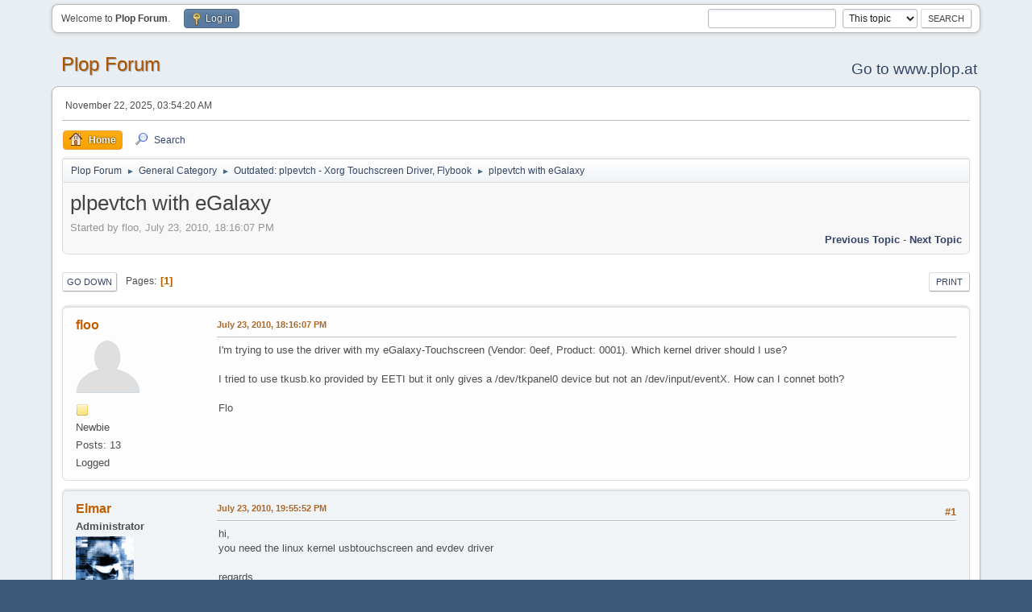

--- FILE ---
content_type: text/html; charset=UTF-8
request_url: https://forum.plop.at/index.php?topic=269.msg2222
body_size: 11708
content:
<!DOCTYPE html>
<html lang="en-US">
<head>
	<meta charset="UTF-8">
	<link rel="stylesheet" href="https://forum.plop.at/Themes/default/css/minified_1bbed32010477fd31c3aca099f692fa7.css?smf214_1707254479">
	<style>
	img.avatar { max-width: 80px !important; max-height: 80px !important; }
	
	</style>
	<script>
		var smf_theme_url = "https://forum.plop.at/Themes/default";
		var smf_default_theme_url = "https://forum.plop.at/Themes/default";
		var smf_images_url = "https://forum.plop.at/Themes/default/images";
		var smf_smileys_url = "http://forum.plop.at/Smileys";
		var smf_smiley_sets = "default,classic,aaron,akyhne,fugue,alienine";
		var smf_smiley_sets_default = "default";
		var smf_avatars_url = "http://forum.plop.at/avatars";
		var smf_scripturl = "https://forum.plop.at/index.php?PHPSESSID=6jkb9m8i08aub7bfvdtcqbu28g&amp;";
		var smf_iso_case_folding = false;
		var smf_charset = "UTF-8";
		var smf_session_id = "59280d693c6a933fcd33e60025315c3c";
		var smf_session_var = "b556b34f8";
		var smf_member_id = 0;
		var ajax_notification_text = 'Loading...';
		var help_popup_heading_text = 'A little lost? Let me explain:';
		var banned_text = 'Sorry Guest, you are banned from using this forum!';
		var smf_txt_expand = 'Expand';
		var smf_txt_shrink = 'Shrink';
		var smf_collapseAlt = 'Hide';
		var smf_expandAlt = 'Show';
		var smf_quote_expand = false;
		var allow_xhjr_credentials = false;
	</script>
	<script src="https://forum.plop.at/Themes/default/scripts/jquery-3.6.3.min.js"></script>
	<script src="https://forum.plop.at/Themes/default/scripts/jquery.sceditor.bbcode.min.js?smf214_1707254479"></script>
	<script src="https://forum.plop.at/Themes/default/scripts/minified_90e2356150e1adfd2ea6cb779f03a1dd.js?smf214_1707254479"></script>
	<script src="https://forum.plop.at/Themes/default/scripts/minified_3630ff959624eed051589a987f94174e.js?smf214_1707254479" defer></script>
	<script>
		var smf_smileys_url = 'http://forum.plop.at/Smileys/default';
		var bbc_quote_from = 'Quote from';
		var bbc_quote = 'Quote';
		var bbc_search_on = 'on';
	var smf_you_sure ='Are you sure you want to do this?';
	</script>
	<title>plpevtch with eGalaxy</title>
	<meta name="viewport" content="width=device-width, initial-scale=1">
	<meta property="og:site_name" content="Plop Forum">
	<meta property="og:title" content="plpevtch with eGalaxy">
	<meta property="og:url" content="https://forum.plop.at/index.php/topic,269.0.html?PHPSESSID=6jkb9m8i08aub7bfvdtcqbu28g">
	<meta property="og:description" content="plpevtch with eGalaxy">
	<meta name="description" content="plpevtch with eGalaxy">
	<meta name="theme-color" content="#557EA0">
	<meta name="robots" content="noindex">
	<link rel="canonical" href="https://forum.plop.at/index.php?topic=269.0">
	<link rel="help" href="https://forum.plop.at/index.php?PHPSESSID=6jkb9m8i08aub7bfvdtcqbu28g&amp;action=help">
	<link rel="contents" href="https://forum.plop.at/index.php?PHPSESSID=6jkb9m8i08aub7bfvdtcqbu28g&amp;">
	<link rel="search" href="https://forum.plop.at/index.php?PHPSESSID=6jkb9m8i08aub7bfvdtcqbu28g&amp;action=search">
	<link rel="alternate" type="application/rss+xml" title="Plop Forum - RSS" href="https://forum.plop.at/index.php?PHPSESSID=6jkb9m8i08aub7bfvdtcqbu28g&amp;action=.xml;type=rss2;board=4">
	<link rel="alternate" type="application/atom+xml" title="Plop Forum - Atom" href="https://forum.plop.at/index.php?PHPSESSID=6jkb9m8i08aub7bfvdtcqbu28g&amp;action=.xml;type=atom;board=4">
	<link rel="index" href="https://forum.plop.at/index.php/board,4.0.html?PHPSESSID=6jkb9m8i08aub7bfvdtcqbu28g"><style>.vv_special { display:none; }</style>
</head>
<body id="chrome" class="action_messageindex board_4">
<div id="footerfix">
	<div id="top_section"  class=mod_top>
		<div class="inner_wrap">
			<ul class="floatleft" id="top_info">
				<li class="welcome">
					Welcome to <strong>Plop Forum</strong>.
				</li>
				<li class="button_login">
					<a href="https://forum.plop.at/index.php?PHPSESSID=6jkb9m8i08aub7bfvdtcqbu28g&amp;action=login" class="open" onclick="return reqOverlayDiv(this.href, 'Log in', 'login');">
						<span class="main_icons login"></span>
						<span class="textmenu">Log in</span>
					</a>
				</li>
			</ul>
			<form id="search_form" class="floatright" action="https://forum.plop.at/index.php?PHPSESSID=6jkb9m8i08aub7bfvdtcqbu28g&amp;action=search2" method="post" accept-charset="UTF-8">
				<input type="search" name="search" value="">&nbsp;
				<select name="search_selection">
					<option value="all">Entire forum </option>
					<option value="topic" selected>This topic</option>
					<option value="board">This board</option>
				</select>
				<input type="hidden" name="sd_topic" value="269">
				<input type="submit" name="search2" value="Search" class="button">
				<input type="hidden" name="advanced" value="0">
			</form>
		</div><!-- .inner_wrap -->
	</div><!-- #top_section -->
	<div id="header">
		<h1 class="forumtitle">
			<a id="top" href="https://forum.plop.at/index.php?PHPSESSID=6jkb9m8i08aub7bfvdtcqbu28g&amp;">Plop Forum</a>
		</h1>
		<div id="siteslogan"><a href=https://www.plop.at>Go to www.plop.at</a></div>
	</div>
	<div id="wrapper">
		<div id="upper_section">
			<div id="inner_section">
				<div id="inner_wrap" class="hide_720">
					<div class="user">
						<time datetime="2025-11-22T02:54:20Z">November 22, 2025, 03:54:20 AM</time>
					</div>
				</div>
				<a class="mobile_user_menu">
					<span class="menu_icon"></span>
					<span class="text_menu">Main Menu</span>
				</a>
				<div id="main_menu">
					<div id="mobile_user_menu" class="popup_container">
						<div class="popup_window description">
							<div class="popup_heading">Main Menu
								<a href="javascript:void(0);" class="main_icons hide_popup"></a>
							</div>
							
					<ul class="dropmenu menu_nav">
						<li class="button_home">
							<a class="active" href="https://forum.plop.at/index.php?PHPSESSID=6jkb9m8i08aub7bfvdtcqbu28g&amp;">
								<span class="main_icons home"></span><span class="textmenu">Home</span>
							</a>
						</li>
						<li class="button_search">
							<a href="https://forum.plop.at/index.php?PHPSESSID=6jkb9m8i08aub7bfvdtcqbu28g&amp;action=search">
								<span class="main_icons search"></span><span class="textmenu">Search</span>
							</a>
						</li>
					</ul><!-- .menu_nav -->
						</div>
					</div>
				</div>
				<div class="navigate_section">
					<ul>
						<li>
							<a href="https://forum.plop.at/index.php?PHPSESSID=6jkb9m8i08aub7bfvdtcqbu28g&amp;"><span>Plop Forum</span></a>
						</li>
						<li>
							<span class="dividers"> &#9658; </span>
							<a href="https://forum.plop.at/index.php?PHPSESSID=6jkb9m8i08aub7bfvdtcqbu28g&amp;#c1"><span>General Category</span></a>
						</li>
						<li>
							<span class="dividers"> &#9658; </span>
							<a href="https://forum.plop.at/index.php/board,4.0.html?PHPSESSID=6jkb9m8i08aub7bfvdtcqbu28g"><span>Outdated: plpevtch - Xorg Touchscreen Driver, Flybook</span></a>
						</li>
						<li class="last">
							<span class="dividers"> &#9658; </span>
							<a href="https://forum.plop.at/index.php/topic,269.0.html?PHPSESSID=6jkb9m8i08aub7bfvdtcqbu28g"><span>plpevtch with eGalaxy</span></a>
						</li>
					</ul>
				</div><!-- .navigate_section -->
			</div><!-- #inner_section -->
		</div><!-- #upper_section -->
		<div id="content_section">
			<div id="main_content_section">
		<div id="display_head" class="information">
			<h2 class="display_title">
				<span id="top_subject">plpevtch with eGalaxy</span>
			</h2>
			<p>Started by floo, July 23, 2010, 18:16:07 PM</p>
			<span class="nextlinks floatright"><a href="https://forum.plop.at/index.php/topic,269.0/prev_next,prev.html?PHPSESSID=6jkb9m8i08aub7bfvdtcqbu28g#new">Previous topic</a> - <a href="https://forum.plop.at/index.php/topic,269.0/prev_next,next.html?PHPSESSID=6jkb9m8i08aub7bfvdtcqbu28g#new">Next topic</a></span>
		</div><!-- #display_head -->
		
		<div class="pagesection top">
			
		<div class="buttonlist floatright">
			
				<a class="button button_strip_print" href="https://forum.plop.at/index.php?PHPSESSID=6jkb9m8i08aub7bfvdtcqbu28g&amp;action=printpage;topic=269.0"  rel="nofollow">Print</a>
		</div>
			 
			<div class="pagelinks floatleft">
				<a href="#bot" class="button">Go Down</a>
				<span class="pages">Pages</span><span class="current_page">1</span> 
			</div>
		<div class="mobile_buttons floatright">
			<a class="button mobile_act">User actions</a>
			
		</div>
		</div>
		<div id="forumposts">
			<form action="https://forum.plop.at/index.php?PHPSESSID=6jkb9m8i08aub7bfvdtcqbu28g&amp;action=quickmod2;topic=269.0" method="post" accept-charset="UTF-8" name="quickModForm" id="quickModForm" onsubmit="return oQuickModify.bInEditMode ? oQuickModify.modifySave('59280d693c6a933fcd33e60025315c3c', 'b556b34f8') : false">
				<div class="windowbg" id="msg2209">
					
					<div class="post_wrapper">
						<div class="poster">
							<h4>
								<a href="https://forum.plop.at/index.php?PHPSESSID=6jkb9m8i08aub7bfvdtcqbu28g&amp;action=profile;u=305" title="View the profile of floo">floo</a>
							</h4>
							<ul class="user_info">
								<li class="avatar">
									<a href="https://forum.plop.at/index.php?PHPSESSID=6jkb9m8i08aub7bfvdtcqbu28g&amp;action=profile;u=305"><img class="avatar" src="http://forum.plop.at/avatars/default.png" alt=""></a>
								</li>
								<li class="icons"><img src="https://forum.plop.at/Themes/default/images/membericons/icon.png" alt="*"></li>
								<li class="postgroup">Newbie</li>
								<li class="postcount">Posts: 13</li>
								<li class="poster_ip">Logged</li>
							</ul>
						</div><!-- .poster -->
						<div class="postarea">
							<div class="keyinfo">
								<div id="subject_2209" class="subject_title subject_hidden">
									<a href="https://forum.plop.at/index.php?PHPSESSID=6jkb9m8i08aub7bfvdtcqbu28g&amp;msg=2209" rel="nofollow">plpevtch with eGalaxy</a>
								</div>
								
								<div class="postinfo">
									<span class="messageicon"  style="position: absolute; z-index: -1;">
										<img src="https://forum.plop.at/Themes/default/images/post/xx.png" alt="">
									</span>
									<a href="https://forum.plop.at/index.php?PHPSESSID=6jkb9m8i08aub7bfvdtcqbu28g&amp;msg=2209" rel="nofollow" title="plpevtch with eGalaxy" class="smalltext">July 23, 2010, 18:16:07 PM</a>
									<span class="spacer"></span>
									<span class="smalltext modified floatright" id="modified_2209">
									</span>
								</div>
								<div id="msg_2209_quick_mod"></div>
							</div><!-- .keyinfo -->
							<div class="post">
								<div class="inner" data-msgid="2209" id="msg_2209">
									I'm trying to use the driver with my eGalaxy-Touchscreen (Vendor: 0eef, Product: 0001). Which kernel driver should I use?<br /><br />I tried to use tkusb.ko provided by EETI but it only gives a /dev/tkpanel0 device but not an /dev/input/eventX. How can I connet both?<br /><br />Flo
								</div>
							</div><!-- .post -->
							<div class="under_message">
							</div><!-- .under_message -->
						</div><!-- .postarea -->
						<div class="moderatorbar">
						</div><!-- .moderatorbar -->
					</div><!-- .post_wrapper -->
				</div><!-- $message[css_class] -->
				<hr class="post_separator">
				<div class="windowbg" id="msg2210">
					
					
					<div class="post_wrapper">
						<div class="poster">
							<h4>
								<a href="https://forum.plop.at/index.php?PHPSESSID=6jkb9m8i08aub7bfvdtcqbu28g&amp;action=profile;u=1" title="View the profile of Elmar">Elmar</a>
							</h4>
							<ul class="user_info">
								<li class="membergroup">Administrator</li>
								<li class="avatar">
									<a href="https://forum.plop.at/index.php?PHPSESSID=6jkb9m8i08aub7bfvdtcqbu28g&amp;action=profile;u=1"><img class="avatar" src="https://forum.plop.at/custom_avatar/avatar_1_1495283800.png" alt=""></a>
								</li>
								<li class="icons"><img src="https://forum.plop.at/Themes/default/images/membericons/iconadmin.png" alt="*"><img src="https://forum.plop.at/Themes/default/images/membericons/iconadmin.png" alt="*"><img src="https://forum.plop.at/Themes/default/images/membericons/iconadmin.png" alt="*"><img src="https://forum.plop.at/Themes/default/images/membericons/iconadmin.png" alt="*"><img src="https://forum.plop.at/Themes/default/images/membericons/iconadmin.png" alt="*"></li>
								<li class="postgroup">Hero Member</li>
								<li class="postcount">Posts: 2,509</li>
								<li class="blurb">a command shell is enough to do amazing things</li>
								<li class="im_icons">
									<ol>
										<li class="custom cust_gender"><span class=" main_icons gender_0" title="Male"></span></li>
									</ol>
								</li>
								<li class="poster_ip">Logged</li>
							</ul>
						</div><!-- .poster -->
						<div class="postarea">
							<div class="keyinfo">
								<div id="subject_2210" class="subject_title subject_hidden">
									<a href="https://forum.plop.at/index.php?PHPSESSID=6jkb9m8i08aub7bfvdtcqbu28g&amp;msg=2210" rel="nofollow">Re: plpevtch with eGalaxy</a>
								</div>
								<span class="page_number floatright">#1</span>
								<div class="postinfo">
									<span class="messageicon"  style="position: absolute; z-index: -1;">
										<img src="https://forum.plop.at/Themes/default/images/post/xx.png" alt="">
									</span>
									<a href="https://forum.plop.at/index.php?PHPSESSID=6jkb9m8i08aub7bfvdtcqbu28g&amp;msg=2210" rel="nofollow" title="Reply #1 - Re: plpevtch with eGalaxy" class="smalltext">July 23, 2010, 19:55:52 PM</a>
									<span class="spacer"></span>
									<span class="smalltext modified floatright" id="modified_2210">
									</span>
								</div>
								<div id="msg_2210_quick_mod"></div>
							</div><!-- .keyinfo -->
							<div class="post">
								<div class="inner" data-msgid="2210" id="msg_2210">
									hi,<br />you need the linux kernel usbtouchscreen and evdev driver<br /><br />regards<br />elmar
								</div>
							</div><!-- .post -->
							<div class="under_message">
							</div><!-- .under_message -->
						</div><!-- .postarea -->
						<div class="moderatorbar">
						</div><!-- .moderatorbar -->
					</div><!-- .post_wrapper -->
				</div><!-- $message[css_class] -->
				<hr class="post_separator">
				<div class="windowbg" id="msg2221">
					
					
					<div class="post_wrapper">
						<div class="poster">
							<h4>
								<a href="https://forum.plop.at/index.php?PHPSESSID=6jkb9m8i08aub7bfvdtcqbu28g&amp;action=profile;u=305" title="View the profile of floo">floo</a>
							</h4>
							<ul class="user_info">
								<li class="avatar">
									<a href="https://forum.plop.at/index.php?PHPSESSID=6jkb9m8i08aub7bfvdtcqbu28g&amp;action=profile;u=305"><img class="avatar" src="http://forum.plop.at/avatars/default.png" alt=""></a>
								</li>
								<li class="icons"><img src="https://forum.plop.at/Themes/default/images/membericons/icon.png" alt="*"></li>
								<li class="postgroup">Newbie</li>
								<li class="postcount">Posts: 13</li>
								<li class="poster_ip">Logged</li>
							</ul>
						</div><!-- .poster -->
						<div class="postarea">
							<div class="keyinfo">
								<div id="subject_2221" class="subject_title subject_hidden">
									<a href="https://forum.plop.at/index.php?PHPSESSID=6jkb9m8i08aub7bfvdtcqbu28g&amp;msg=2221" rel="nofollow">Re: plpevtch with eGalaxy</a>
								</div>
								<span class="page_number floatright">#2</span>
								<div class="postinfo">
									<span class="messageicon"  style="position: absolute; z-index: -1;">
										<img src="https://forum.plop.at/Themes/default/images/post/xx.png" alt="">
									</span>
									<a href="https://forum.plop.at/index.php?PHPSESSID=6jkb9m8i08aub7bfvdtcqbu28g&amp;msg=2221" rel="nofollow" title="Reply #2 - Re: plpevtch with eGalaxy" class="smalltext">July 25, 2010, 19:44:33 PM</a>
									<span class="spacer"></span>
									<span class="smalltext modified floatright" id="modified_2221">
									</span>
								</div>
								<div id="msg_2221_quick_mod"></div>
							</div><!-- .keyinfo -->
							<div class="post">
								<div class="inner" data-msgid="2221" id="msg_2221">
									I will try it in one of the next days, but I ve to install X11R7 on my Debian first.<br /><br />But what I m wondering about is that in recent kernel versions (e.g. 2.6.33) the usbtouchscreen is not designated for eGalax (0eef:0001).<br /><br />usbtouchscreen.c:<br /><div class="codeheader"><span class="code floatleft">Code</span> <a class="codeoperation smf_select_text">Select</a> <a class="codeoperation smf_expand_code hidden" data-shrink-txt="Shrink" data-expand-txt="Expand">Expand</a></div><code class="bbc_code">#ifdef CONFIG_TOUCHSCREEN_USB_EGALAX<br /> 149&nbsp; &nbsp; &nbsp; &nbsp; /* ignore the HID capable devices, handled by usbhid */<br /> 150&nbsp; &nbsp; &nbsp; &nbsp; {USB_DEVICE_HID_CLASS(0x0eef, 0x0001), .driver_info = DEVTYPE_IGNORE},<br /> 151&nbsp; &nbsp; &nbsp; &nbsp; {USB_DEVICE_HID_CLASS(0x0eef, 0x0002), .driver_info = DEVTYPE_IGNORE},<br /> 152<br /> 153&nbsp; &nbsp; &nbsp; &nbsp; /* normal device IDs */<br /> 154&nbsp; &nbsp; &nbsp; &nbsp; {USB_DEVICE(0x3823, 0x0001), .driver_info = DEVTYPE_EGALAX},<br /> 155&nbsp; &nbsp; &nbsp; &nbsp; {USB_DEVICE(0x3823, 0x0002), .driver_info = DEVTYPE_EGALAX},<br /> 156&nbsp; &nbsp; &nbsp; &nbsp; {USB_DEVICE(0x0123, 0x0001), .driver_info = DEVTYPE_EGALAX},<br /> 157&nbsp; &nbsp; &nbsp; &nbsp; {USB_DEVICE(0x0eef, 0x0001), .driver_info = DEVTYPE_EGALAX},<br /> 158&nbsp; &nbsp; &nbsp; &nbsp; {USB_DEVICE(0x0eef, 0x0002), .driver_info = DEVTYPE_EGALAX},<br /> 159&nbsp; &nbsp; &nbsp; &nbsp; {USB_DEVICE(0x1234, 0x0001), .driver_info = DEVTYPE_EGALAX},<br /> 160&nbsp; &nbsp; &nbsp; &nbsp; {USB_DEVICE(0x1234, 0x0002), .driver_info = DEVTYPE_EGALAX},<br /> 161#endif<br /></code><br /><br />whereas in older versions it is. Which kernel do you use?<br /><br />regards,<br />Flo
								</div>
							</div><!-- .post -->
							<div class="under_message">
							</div><!-- .under_message -->
						</div><!-- .postarea -->
						<div class="moderatorbar">
						</div><!-- .moderatorbar -->
					</div><!-- .post_wrapper -->
				</div><!-- $message[css_class] -->
				<hr class="post_separator">
				<div class="windowbg" id="msg2222">
					
					<a id="new"></a>
					<div class="post_wrapper">
						<div class="poster">
							<h4>
								<a href="https://forum.plop.at/index.php?PHPSESSID=6jkb9m8i08aub7bfvdtcqbu28g&amp;action=profile;u=1" title="View the profile of Elmar">Elmar</a>
							</h4>
							<ul class="user_info">
								<li class="membergroup">Administrator</li>
								<li class="avatar">
									<a href="https://forum.plop.at/index.php?PHPSESSID=6jkb9m8i08aub7bfvdtcqbu28g&amp;action=profile;u=1"><img class="avatar" src="https://forum.plop.at/custom_avatar/avatar_1_1495283800.png" alt=""></a>
								</li>
								<li class="icons"><img src="https://forum.plop.at/Themes/default/images/membericons/iconadmin.png" alt="*"><img src="https://forum.plop.at/Themes/default/images/membericons/iconadmin.png" alt="*"><img src="https://forum.plop.at/Themes/default/images/membericons/iconadmin.png" alt="*"><img src="https://forum.plop.at/Themes/default/images/membericons/iconadmin.png" alt="*"><img src="https://forum.plop.at/Themes/default/images/membericons/iconadmin.png" alt="*"></li>
								<li class="postgroup">Hero Member</li>
								<li class="postcount">Posts: 2,509</li>
								<li class="blurb">a command shell is enough to do amazing things</li>
								<li class="im_icons">
									<ol>
										<li class="custom cust_gender"><span class=" main_icons gender_0" title="Male"></span></li>
									</ol>
								</li>
								<li class="poster_ip">Logged</li>
							</ul>
						</div><!-- .poster -->
						<div class="postarea">
							<div class="keyinfo">
								<div id="subject_2222" class="subject_title subject_hidden">
									<a href="https://forum.plop.at/index.php?PHPSESSID=6jkb9m8i08aub7bfvdtcqbu28g&amp;msg=2222" rel="nofollow">Re: plpevtch with eGalaxy</a>
								</div>
								<span class="page_number floatright">#3</span>
								<div class="postinfo">
									<span class="messageicon"  style="position: absolute; z-index: -1;">
										<img src="https://forum.plop.at/Themes/default/images/post/xx.png" alt="">
									</span>
									<a href="https://forum.plop.at/index.php?PHPSESSID=6jkb9m8i08aub7bfvdtcqbu28g&amp;msg=2222" rel="nofollow" title="Reply #3 - Re: plpevtch with eGalaxy" class="smalltext">July 25, 2010, 20:18:00 PM</a>
									<span class="spacer"></span>
									<span class="smalltext modified floatright" id="modified_2222">
									</span>
								</div>
								<div id="msg_2222_quick_mod"></div>
							</div><!-- .keyinfo -->
							<div class="post">
								<div class="inner" data-msgid="2222" id="msg_2222">
									your touchscreen is in your usbtouchscreen.c<br /><br />usbtouchscreen.c:<br /><div class="codeheader"><span class="code floatleft">Code</span> <a class="codeoperation smf_select_text">Select</a> <a class="codeoperation smf_expand_code hidden" data-shrink-txt="Shrink" data-expand-txt="Expand">Expand</a></div><code class="bbc_code">#ifdef CONFIG_TOUCHSCREEN_USB_EGALAX<br /> 149&nbsp; &nbsp; &nbsp; &nbsp; /* ignore the HID capable devices, handled by usbhid */<br /> 150&nbsp; &nbsp; &nbsp; &nbsp; {USB_DEVICE_HID_CLASS(0x0eef, 0x0001), .driver_info = DEVTYPE_IGNORE},<br /></code><br /><br />simply activate the driver device drivers/input device support/touchscreens/usb touchscreen driver and it will work<br /><br />
								</div>
							</div><!-- .post -->
							<div class="under_message">
							</div><!-- .under_message -->
						</div><!-- .postarea -->
						<div class="moderatorbar">
						</div><!-- .moderatorbar -->
					</div><!-- .post_wrapper -->
				</div><!-- $message[css_class] -->
				<hr class="post_separator">
				<div class="windowbg" id="msg2230">
					
					
					<div class="post_wrapper">
						<div class="poster">
							<h4>
								<a href="https://forum.plop.at/index.php?PHPSESSID=6jkb9m8i08aub7bfvdtcqbu28g&amp;action=profile;u=305" title="View the profile of floo">floo</a>
							</h4>
							<ul class="user_info">
								<li class="avatar">
									<a href="https://forum.plop.at/index.php?PHPSESSID=6jkb9m8i08aub7bfvdtcqbu28g&amp;action=profile;u=305"><img class="avatar" src="http://forum.plop.at/avatars/default.png" alt=""></a>
								</li>
								<li class="icons"><img src="https://forum.plop.at/Themes/default/images/membericons/icon.png" alt="*"></li>
								<li class="postgroup">Newbie</li>
								<li class="postcount">Posts: 13</li>
								<li class="poster_ip">Logged</li>
							</ul>
						</div><!-- .poster -->
						<div class="postarea">
							<div class="keyinfo">
								<div id="subject_2230" class="subject_title subject_hidden">
									<a href="https://forum.plop.at/index.php?PHPSESSID=6jkb9m8i08aub7bfvdtcqbu28g&amp;msg=2230" rel="nofollow">Re: plpevtch with eGalaxy</a>
								</div>
								<span class="page_number floatright">#4</span>
								<div class="postinfo">
									<span class="messageicon" >
										<img src="https://forum.plop.at/Themes/default/images/post/clip.png" alt="">
									</span>
									<a href="https://forum.plop.at/index.php?PHPSESSID=6jkb9m8i08aub7bfvdtcqbu28g&amp;msg=2230" rel="nofollow" title="Reply #4 - Re: plpevtch with eGalaxy" class="smalltext">July 26, 2010, 18:43:07 PM</a>
									<span class="spacer"></span>
									<span class="smalltext modified floatright" id="modified_2230">
									</span>
								</div>
								<div id="msg_2230_quick_mod"></div>
							</div><!-- .keyinfo -->
							<div class="post">
								<div class="inner" data-msgid="2230" id="msg_2230">
									leider funktioniert es bei mir nicht. Ich habe einen Xorg 7.3 installiert und den Monitor am Displaylink-Framebuffer. Compilieren konnte ich, allerdings wurde die xkbstr.h erst nicht gefunden, denn sie heißt bei mir XKBstr.h und ist unter /usr/include/X11/extensions/ zu finden. Nachdem ich das geändert habe ging es.<br /><br />Wenn ich den gdm starte, passiert nix sobald ich den plpevtch mit dem richtigen event verbinde. Verbinde ich mit einen nicht vorhandenen event, startet zwar der Bildschirm zwar, aber der Touch geht natürlich nicht. Ich gehe mal davon aus, dass es irgendeinen Konflikt zwischen den beiden Treibern gibt. Denn die einzige Fehlermeldung die ich finden konnte ist in /var/log/syslog: <br /><div class="codeheader"><span class="code floatleft">Code</span> <a class="codeoperation smf_select_text">Select</a> <a class="codeoperation smf_expand_code hidden" data-shrink-txt="Shrink" data-expand-txt="Expand">Expand</a></div><code class="bbc_code"><br />Jul 26 18:19:11 sheevaplug gdm[6440]: WARNING: Failed to start X server several times in a short time period; disabling display :0<br /></code><br /><br />Als Anhang mal meine Config- und Logfiles. <br /><br />Gruß,<br />Flo
								</div>
							</div><!-- .post -->
							<div class="under_message">
							</div><!-- .under_message -->
						</div><!-- .postarea -->
						<div class="moderatorbar">
						</div><!-- .moderatorbar -->
					</div><!-- .post_wrapper -->
				</div><!-- $message[css_class] -->
				<hr class="post_separator">
				<div class="windowbg" id="msg2231">
					
					
					<div class="post_wrapper">
						<div class="poster">
							<h4>
								<a href="https://forum.plop.at/index.php?PHPSESSID=6jkb9m8i08aub7bfvdtcqbu28g&amp;action=profile;u=1" title="View the profile of Elmar">Elmar</a>
							</h4>
							<ul class="user_info">
								<li class="membergroup">Administrator</li>
								<li class="avatar">
									<a href="https://forum.plop.at/index.php?PHPSESSID=6jkb9m8i08aub7bfvdtcqbu28g&amp;action=profile;u=1"><img class="avatar" src="https://forum.plop.at/custom_avatar/avatar_1_1495283800.png" alt=""></a>
								</li>
								<li class="icons"><img src="https://forum.plop.at/Themes/default/images/membericons/iconadmin.png" alt="*"><img src="https://forum.plop.at/Themes/default/images/membericons/iconadmin.png" alt="*"><img src="https://forum.plop.at/Themes/default/images/membericons/iconadmin.png" alt="*"><img src="https://forum.plop.at/Themes/default/images/membericons/iconadmin.png" alt="*"><img src="https://forum.plop.at/Themes/default/images/membericons/iconadmin.png" alt="*"></li>
								<li class="postgroup">Hero Member</li>
								<li class="postcount">Posts: 2,509</li>
								<li class="blurb">a command shell is enough to do amazing things</li>
								<li class="im_icons">
									<ol>
										<li class="custom cust_gender"><span class=" main_icons gender_0" title="Male"></span></li>
									</ol>
								</li>
								<li class="poster_ip">Logged</li>
							</ul>
						</div><!-- .poster -->
						<div class="postarea">
							<div class="keyinfo">
								<div id="subject_2231" class="subject_title subject_hidden">
									<a href="https://forum.plop.at/index.php?PHPSESSID=6jkb9m8i08aub7bfvdtcqbu28g&amp;msg=2231" rel="nofollow">Re: plpevtch with eGalaxy</a>
								</div>
								<span class="page_number floatright">#5</span>
								<div class="postinfo">
									<span class="messageicon"  style="position: absolute; z-index: -1;">
										<img src="https://forum.plop.at/Themes/default/images/post/xx.png" alt="">
									</span>
									<a href="https://forum.plop.at/index.php?PHPSESSID=6jkb9m8i08aub7bfvdtcqbu28g&amp;msg=2231" rel="nofollow" title="Reply #5 - Re: plpevtch with eGalaxy" class="smalltext">July 26, 2010, 18:50:33 PM</a>
									<span class="spacer"></span>
									<span class="smalltext modified floatright" id="modified_2231">
									</span>
								</div>
								<div id="msg_2231_quick_mod"></div>
							</div><!-- .keyinfo -->
							<div class="post">
								<div class="inner" data-msgid="2231" id="msg_2231">
									ich haette auch gerne den output von dmesg
								</div>
							</div><!-- .post -->
							<div class="under_message">
							</div><!-- .under_message -->
						</div><!-- .postarea -->
						<div class="moderatorbar">
						</div><!-- .moderatorbar -->
					</div><!-- .post_wrapper -->
				</div><!-- $message[css_class] -->
				<hr class="post_separator">
				<div class="windowbg" id="msg2241">
					
					
					<div class="post_wrapper">
						<div class="poster">
							<h4>
								<a href="https://forum.plop.at/index.php?PHPSESSID=6jkb9m8i08aub7bfvdtcqbu28g&amp;action=profile;u=305" title="View the profile of floo">floo</a>
							</h4>
							<ul class="user_info">
								<li class="avatar">
									<a href="https://forum.plop.at/index.php?PHPSESSID=6jkb9m8i08aub7bfvdtcqbu28g&amp;action=profile;u=305"><img class="avatar" src="http://forum.plop.at/avatars/default.png" alt=""></a>
								</li>
								<li class="icons"><img src="https://forum.plop.at/Themes/default/images/membericons/icon.png" alt="*"></li>
								<li class="postgroup">Newbie</li>
								<li class="postcount">Posts: 13</li>
								<li class="poster_ip">Logged</li>
							</ul>
						</div><!-- .poster -->
						<div class="postarea">
							<div class="keyinfo">
								<div id="subject_2241" class="subject_title subject_hidden">
									<a href="https://forum.plop.at/index.php?PHPSESSID=6jkb9m8i08aub7bfvdtcqbu28g&amp;msg=2241" rel="nofollow">Re: plpevtch with eGalaxy</a>
								</div>
								<span class="page_number floatright">#6</span>
								<div class="postinfo">
									<span class="messageicon" >
										<img src="https://forum.plop.at/Themes/default/images/post/clip.png" alt="">
									</span>
									<a href="https://forum.plop.at/index.php?PHPSESSID=6jkb9m8i08aub7bfvdtcqbu28g&amp;msg=2241" rel="nofollow" title="Reply #6 - Re: plpevtch with eGalaxy" class="smalltext">July 27, 2010, 10:59:14 AM</a>
									<span class="spacer"></span>
									<span class="smalltext modified floatright" id="modified_2241">
									</span>
								</div>
								<div id="msg_2241_quick_mod"></div>
							</div><!-- .keyinfo -->
							<div class="post">
								<div class="inner" data-msgid="2241" id="msg_2241">
									hier noch die Logfiles und die aktuelle Konfiguration. 
								</div>
							</div><!-- .post -->
							<div class="under_message">
							</div><!-- .under_message -->
						</div><!-- .postarea -->
						<div class="moderatorbar">
						</div><!-- .moderatorbar -->
					</div><!-- .post_wrapper -->
				</div><!-- $message[css_class] -->
				<hr class="post_separator">
				<div class="windowbg" id="msg2242">
					
					
					<div class="post_wrapper">
						<div class="poster">
							<h4>
								<a href="https://forum.plop.at/index.php?PHPSESSID=6jkb9m8i08aub7bfvdtcqbu28g&amp;action=profile;u=305" title="View the profile of floo">floo</a>
							</h4>
							<ul class="user_info">
								<li class="avatar">
									<a href="https://forum.plop.at/index.php?PHPSESSID=6jkb9m8i08aub7bfvdtcqbu28g&amp;action=profile;u=305"><img class="avatar" src="http://forum.plop.at/avatars/default.png" alt=""></a>
								</li>
								<li class="icons"><img src="https://forum.plop.at/Themes/default/images/membericons/icon.png" alt="*"></li>
								<li class="postgroup">Newbie</li>
								<li class="postcount">Posts: 13</li>
								<li class="poster_ip">Logged</li>
							</ul>
						</div><!-- .poster -->
						<div class="postarea">
							<div class="keyinfo">
								<div id="subject_2242" class="subject_title subject_hidden">
									<a href="https://forum.plop.at/index.php?PHPSESSID=6jkb9m8i08aub7bfvdtcqbu28g&amp;msg=2242" rel="nofollow">Re: plpevtch with eGalaxy</a>
								</div>
								<span class="page_number floatright">#7</span>
								<div class="postinfo">
									<span class="messageicon" >
										<img src="https://forum.plop.at/Themes/default/images/post/clip.png" alt="">
									</span>
									<a href="https://forum.plop.at/index.php?PHPSESSID=6jkb9m8i08aub7bfvdtcqbu28g&amp;msg=2242" rel="nofollow" title="Reply #7 - Re: plpevtch with eGalaxy" class="smalltext">July 27, 2010, 11:01:02 AM</a>
									<span class="spacer"></span>
									<span class="smalltext modified floatright" id="modified_2242">
									</span>
								</div>
								<div id="msg_2242_quick_mod"></div>
							</div><!-- .keyinfo -->
							<div class="post">
								<div class="inner" data-msgid="2242" id="msg_2242">
									Außerdem noch die Logfiles wenn event3 eingestellt ist - welches nicht vorhanden ist. Dann startet der Bildschirm ohne Probleme.
								</div>
							</div><!-- .post -->
							<div class="under_message">
							</div><!-- .under_message -->
						</div><!-- .postarea -->
						<div class="moderatorbar">
						</div><!-- .moderatorbar -->
					</div><!-- .post_wrapper -->
				</div><!-- $message[css_class] -->
				<hr class="post_separator">
				<div class="windowbg" id="msg2243">
					
					
					<div class="post_wrapper">
						<div class="poster">
							<h4>
								<a href="https://forum.plop.at/index.php?PHPSESSID=6jkb9m8i08aub7bfvdtcqbu28g&amp;action=profile;u=1" title="View the profile of Elmar">Elmar</a>
							</h4>
							<ul class="user_info">
								<li class="membergroup">Administrator</li>
								<li class="avatar">
									<a href="https://forum.plop.at/index.php?PHPSESSID=6jkb9m8i08aub7bfvdtcqbu28g&amp;action=profile;u=1"><img class="avatar" src="https://forum.plop.at/custom_avatar/avatar_1_1495283800.png" alt=""></a>
								</li>
								<li class="icons"><img src="https://forum.plop.at/Themes/default/images/membericons/iconadmin.png" alt="*"><img src="https://forum.plop.at/Themes/default/images/membericons/iconadmin.png" alt="*"><img src="https://forum.plop.at/Themes/default/images/membericons/iconadmin.png" alt="*"><img src="https://forum.plop.at/Themes/default/images/membericons/iconadmin.png" alt="*"><img src="https://forum.plop.at/Themes/default/images/membericons/iconadmin.png" alt="*"></li>
								<li class="postgroup">Hero Member</li>
								<li class="postcount">Posts: 2,509</li>
								<li class="blurb">a command shell is enough to do amazing things</li>
								<li class="im_icons">
									<ol>
										<li class="custom cust_gender"><span class=" main_icons gender_0" title="Male"></span></li>
									</ol>
								</li>
								<li class="poster_ip">Logged</li>
							</ul>
						</div><!-- .poster -->
						<div class="postarea">
							<div class="keyinfo">
								<div id="subject_2243" class="subject_title subject_hidden">
									<a href="https://forum.plop.at/index.php?PHPSESSID=6jkb9m8i08aub7bfvdtcqbu28g&amp;msg=2243" rel="nofollow">Re: plpevtch with eGalaxy</a>
								</div>
								<span class="page_number floatright">#8</span>
								<div class="postinfo">
									<span class="messageicon"  style="position: absolute; z-index: -1;">
										<img src="https://forum.plop.at/Themes/default/images/post/xx.png" alt="">
									</span>
									<a href="https://forum.plop.at/index.php?PHPSESSID=6jkb9m8i08aub7bfvdtcqbu28g&amp;msg=2243" rel="nofollow" title="Reply #8 - Re: plpevtch with eGalaxy" class="smalltext">July 27, 2010, 11:02:04 AM</a>
									<span class="spacer"></span>
									<span class="smalltext modified floatright" id="modified_2243">
									</span>
								</div>
								<div id="msg_2243_quick_mod"></div>
							</div><!-- .keyinfo -->
							<div class="post">
								<div class="inner" data-msgid="2243" id="msg_2243">
									jetzt noch lsmod <img src="http://forum.plop.at/Smileys/default/smiley.gif" alt="&#58;&#41;" title="Smiley" class="smiley">
								</div>
							</div><!-- .post -->
							<div class="under_message">
							</div><!-- .under_message -->
						</div><!-- .postarea -->
						<div class="moderatorbar">
						</div><!-- .moderatorbar -->
					</div><!-- .post_wrapper -->
				</div><!-- $message[css_class] -->
				<hr class="post_separator">
				<div class="windowbg" id="msg2248">
					
					
					<div class="post_wrapper">
						<div class="poster">
							<h4>
								<a href="https://forum.plop.at/index.php?PHPSESSID=6jkb9m8i08aub7bfvdtcqbu28g&amp;action=profile;u=305" title="View the profile of floo">floo</a>
							</h4>
							<ul class="user_info">
								<li class="avatar">
									<a href="https://forum.plop.at/index.php?PHPSESSID=6jkb9m8i08aub7bfvdtcqbu28g&amp;action=profile;u=305"><img class="avatar" src="http://forum.plop.at/avatars/default.png" alt=""></a>
								</li>
								<li class="icons"><img src="https://forum.plop.at/Themes/default/images/membericons/icon.png" alt="*"></li>
								<li class="postgroup">Newbie</li>
								<li class="postcount">Posts: 13</li>
								<li class="poster_ip">Logged</li>
							</ul>
						</div><!-- .poster -->
						<div class="postarea">
							<div class="keyinfo">
								<div id="subject_2248" class="subject_title subject_hidden">
									<a href="https://forum.plop.at/index.php?PHPSESSID=6jkb9m8i08aub7bfvdtcqbu28g&amp;msg=2248" rel="nofollow">Re: plpevtch with eGalaxy</a>
								</div>
								<span class="page_number floatright">#9</span>
								<div class="postinfo">
									<span class="messageicon"  style="position: absolute; z-index: -1;">
										<img src="https://forum.plop.at/Themes/default/images/post/xx.png" alt="">
									</span>
									<a href="https://forum.plop.at/index.php?PHPSESSID=6jkb9m8i08aub7bfvdtcqbu28g&amp;msg=2248" rel="nofollow" title="Reply #9 - Re: plpevtch with eGalaxy" class="smalltext">July 27, 2010, 12:23:36 PM</a>
									<span class="spacer"></span>
									<span class="smalltext modified floatright" id="modified_2248">
									</span>
								</div>
								<div id="msg_2248_quick_mod"></div>
							</div><!-- .keyinfo -->
							<div class="post">
								<div class="inner" data-msgid="2248" id="msg_2248">
									lsmod:<br /><br /><div class="codeheader"><span class="code floatleft">Code</span> <a class="codeoperation smf_select_text">Select</a> <a class="codeoperation smf_expand_code hidden" data-shrink-txt="Shrink" data-expand-txt="Expand">Expand</a></div><code class="bbc_code">Module&nbsp; &nbsp; &nbsp; &nbsp; &nbsp; &nbsp; &nbsp; &nbsp; &nbsp; Size&nbsp; Used by<br />ipv6&nbsp; &nbsp; &nbsp; &nbsp; &nbsp; &nbsp; &nbsp; &nbsp; &nbsp; 229169&nbsp; 16 <br />md_mod&nbsp; &nbsp; &nbsp; &nbsp; &nbsp; &nbsp; &nbsp; &nbsp; &nbsp;85822&nbsp; 0 <br />udlfb&nbsp; &nbsp; &nbsp; &nbsp; &nbsp; &nbsp; &nbsp; &nbsp; &nbsp; 13579&nbsp; 0 <br />fb&nbsp; &nbsp; &nbsp; &nbsp; &nbsp; &nbsp; &nbsp; &nbsp; &nbsp; &nbsp; &nbsp;37686&nbsp; 1 udlfb<br />fb_sys_fops&nbsp; &nbsp; &nbsp; &nbsp; &nbsp; &nbsp; &nbsp; 973&nbsp; 1 udlfb<br />sysimgblt&nbsp; &nbsp; &nbsp; &nbsp; &nbsp; &nbsp; &nbsp; &nbsp;1685&nbsp; 1 udlfb<br />sysfillrect&nbsp; &nbsp; &nbsp; &nbsp; &nbsp; &nbsp; &nbsp;2708&nbsp; 1 udlfb<br />syscopyarea&nbsp; &nbsp; &nbsp; &nbsp; &nbsp; &nbsp; &nbsp;2484&nbsp; 1 udlfb<br />sata_mv&nbsp; &nbsp; &nbsp; &nbsp; &nbsp; &nbsp; &nbsp; &nbsp; 24627&nbsp; 0 <br />mv_cesa&nbsp; &nbsp; &nbsp; &nbsp; &nbsp; &nbsp; &nbsp; &nbsp; &nbsp;4494&nbsp; 0<br /></code>
								</div>
							</div><!-- .post -->
							<div class="under_message">
							</div><!-- .under_message -->
						</div><!-- .postarea -->
						<div class="moderatorbar">
						</div><!-- .moderatorbar -->
					</div><!-- .post_wrapper -->
				</div><!-- $message[css_class] -->
				<hr class="post_separator">
				<div class="windowbg" id="msg2250">
					
					
					<div class="post_wrapper">
						<div class="poster">
							<h4>
								<a href="https://forum.plop.at/index.php?PHPSESSID=6jkb9m8i08aub7bfvdtcqbu28g&amp;action=profile;u=1" title="View the profile of Elmar">Elmar</a>
							</h4>
							<ul class="user_info">
								<li class="membergroup">Administrator</li>
								<li class="avatar">
									<a href="https://forum.plop.at/index.php?PHPSESSID=6jkb9m8i08aub7bfvdtcqbu28g&amp;action=profile;u=1"><img class="avatar" src="https://forum.plop.at/custom_avatar/avatar_1_1495283800.png" alt=""></a>
								</li>
								<li class="icons"><img src="https://forum.plop.at/Themes/default/images/membericons/iconadmin.png" alt="*"><img src="https://forum.plop.at/Themes/default/images/membericons/iconadmin.png" alt="*"><img src="https://forum.plop.at/Themes/default/images/membericons/iconadmin.png" alt="*"><img src="https://forum.plop.at/Themes/default/images/membericons/iconadmin.png" alt="*"><img src="https://forum.plop.at/Themes/default/images/membericons/iconadmin.png" alt="*"></li>
								<li class="postgroup">Hero Member</li>
								<li class="postcount">Posts: 2,509</li>
								<li class="blurb">a command shell is enough to do amazing things</li>
								<li class="im_icons">
									<ol>
										<li class="custom cust_gender"><span class=" main_icons gender_0" title="Male"></span></li>
									</ol>
								</li>
								<li class="poster_ip">Logged</li>
							</ul>
						</div><!-- .poster -->
						<div class="postarea">
							<div class="keyinfo">
								<div id="subject_2250" class="subject_title subject_hidden">
									<a href="https://forum.plop.at/index.php?PHPSESSID=6jkb9m8i08aub7bfvdtcqbu28g&amp;msg=2250" rel="nofollow">Re: plpevtch with eGalaxy</a>
								</div>
								<span class="page_number floatright">#10</span>
								<div class="postinfo">
									<span class="messageicon"  style="position: absolute; z-index: -1;">
										<img src="https://forum.plop.at/Themes/default/images/post/xx.png" alt="">
									</span>
									<a href="https://forum.plop.at/index.php?PHPSESSID=6jkb9m8i08aub7bfvdtcqbu28g&amp;msg=2250" rel="nofollow" title="Reply #10 - Re: plpevtch with eGalaxy" class="smalltext">July 27, 2010, 12:30:40 PM</a>
									<span class="spacer"></span>
									<span class="smalltext modified floatright mvisible" id="modified_2250"><span class="lastedit">Last Edit</span>: July 27, 2010, 12:47:09 PM by Elmar
									</span>
								</div>
								<div id="msg_2250_quick_mod"></div>
							</div><!-- .keyinfo -->
							<div class="post">
								<div class="inner" data-msgid="2250" id="msg_2250">
									ich sehe evdev nicht. <br /><br />ist evdev in den kernel kompiliert? wenn du nicht sicher bist, dann starte mal &quot;modprobe evdev&quot; oder poste die datei /proc/config.gz als attachment<br /><br />ohne evdev geht es nicht
								</div>
							</div><!-- .post -->
							<div class="under_message">
							</div><!-- .under_message -->
						</div><!-- .postarea -->
						<div class="moderatorbar">
						</div><!-- .moderatorbar -->
					</div><!-- .post_wrapper -->
				</div><!-- $message[css_class] -->
				<hr class="post_separator">
				<div class="windowbg" id="msg2251">
					
					
					<div class="post_wrapper">
						<div class="poster">
							<h4>
								<a href="https://forum.plop.at/index.php?PHPSESSID=6jkb9m8i08aub7bfvdtcqbu28g&amp;action=profile;u=305" title="View the profile of floo">floo</a>
							</h4>
							<ul class="user_info">
								<li class="avatar">
									<a href="https://forum.plop.at/index.php?PHPSESSID=6jkb9m8i08aub7bfvdtcqbu28g&amp;action=profile;u=305"><img class="avatar" src="http://forum.plop.at/avatars/default.png" alt=""></a>
								</li>
								<li class="icons"><img src="https://forum.plop.at/Themes/default/images/membericons/icon.png" alt="*"></li>
								<li class="postgroup">Newbie</li>
								<li class="postcount">Posts: 13</li>
								<li class="poster_ip">Logged</li>
							</ul>
						</div><!-- .poster -->
						<div class="postarea">
							<div class="keyinfo">
								<div id="subject_2251" class="subject_title subject_hidden">
									<a href="https://forum.plop.at/index.php?PHPSESSID=6jkb9m8i08aub7bfvdtcqbu28g&amp;msg=2251" rel="nofollow">Re: plpevtch with eGalaxy</a>
								</div>
								<span class="page_number floatright">#11</span>
								<div class="postinfo">
									<span class="messageicon" >
										<img src="https://forum.plop.at/Themes/default/images/post/clip.png" alt="">
									</span>
									<a href="https://forum.plop.at/index.php?PHPSESSID=6jkb9m8i08aub7bfvdtcqbu28g&amp;msg=2251" rel="nofollow" title="Reply #11 - Re: plpevtch with eGalaxy" class="smalltext">July 27, 2010, 12:40:01 PM</a>
									<span class="spacer"></span>
									<span class="smalltext modified floatright" id="modified_2251">
									</span>
								</div>
								<div id="msg_2251_quick_mod"></div>
							</div><!-- .keyinfo -->
							<div class="post">
								<div class="inner" data-msgid="2251" id="msg_2251">
									sudo modprobe evdev<br />FATAL: Module evdev not found.<br /><br />...und die config als Anhang.<br /><br />Von wem soll evdev denn geladen werden?
								</div>
							</div><!-- .post -->
							<div class="under_message">
							</div><!-- .under_message -->
						</div><!-- .postarea -->
						<div class="moderatorbar">
						</div><!-- .moderatorbar -->
					</div><!-- .post_wrapper -->
				</div><!-- $message[css_class] -->
				<hr class="post_separator">
				<div class="windowbg" id="msg2252">
					
					
					<div class="post_wrapper">
						<div class="poster">
							<h4>
								<a href="https://forum.plop.at/index.php?PHPSESSID=6jkb9m8i08aub7bfvdtcqbu28g&amp;action=profile;u=1" title="View the profile of Elmar">Elmar</a>
							</h4>
							<ul class="user_info">
								<li class="membergroup">Administrator</li>
								<li class="avatar">
									<a href="https://forum.plop.at/index.php?PHPSESSID=6jkb9m8i08aub7bfvdtcqbu28g&amp;action=profile;u=1"><img class="avatar" src="https://forum.plop.at/custom_avatar/avatar_1_1495283800.png" alt=""></a>
								</li>
								<li class="icons"><img src="https://forum.plop.at/Themes/default/images/membericons/iconadmin.png" alt="*"><img src="https://forum.plop.at/Themes/default/images/membericons/iconadmin.png" alt="*"><img src="https://forum.plop.at/Themes/default/images/membericons/iconadmin.png" alt="*"><img src="https://forum.plop.at/Themes/default/images/membericons/iconadmin.png" alt="*"><img src="https://forum.plop.at/Themes/default/images/membericons/iconadmin.png" alt="*"></li>
								<li class="postgroup">Hero Member</li>
								<li class="postcount">Posts: 2,509</li>
								<li class="blurb">a command shell is enough to do amazing things</li>
								<li class="im_icons">
									<ol>
										<li class="custom cust_gender"><span class=" main_icons gender_0" title="Male"></span></li>
									</ol>
								</li>
								<li class="poster_ip">Logged</li>
							</ul>
						</div><!-- .poster -->
						<div class="postarea">
							<div class="keyinfo">
								<div id="subject_2252" class="subject_title subject_hidden">
									<a href="https://forum.plop.at/index.php?PHPSESSID=6jkb9m8i08aub7bfvdtcqbu28g&amp;msg=2252" rel="nofollow">Re: plpevtch with eGalaxy</a>
								</div>
								<span class="page_number floatright">#12</span>
								<div class="postinfo">
									<span class="messageicon" >
										<img src="https://forum.plop.at/Themes/default/images/post/clip.png" alt="">
									</span>
									<a href="https://forum.plop.at/index.php?PHPSESSID=6jkb9m8i08aub7bfvdtcqbu28g&amp;msg=2252" rel="nofollow" title="Reply #12 - Re: plpevtch with eGalaxy" class="smalltext">July 27, 2010, 13:08:59 PM</a>
									<span class="spacer"></span>
									<span class="smalltext modified floatright" id="modified_2252">
									</span>
								</div>
								<div id="msg_2252_quick_mod"></div>
							</div><!-- .keyinfo -->
							<div class="post">
								<div class="inner" data-msgid="2252" id="msg_2252">
									evdev ist in den kernel kompiliert<br /><br />xorg.conf: ersetze mal <br /><div class="codeheader"><span class="code floatleft">Code</span> <a class="codeoperation smf_select_text">Select</a> <a class="codeoperation smf_expand_code hidden" data-shrink-txt="Shrink" data-expand-txt="Expand">Expand</a></div><code class="bbc_code">InputDevice &quot;touchscreen&quot; &quot;CorePointer&quot;</code><br />mit<br /><div class="codeheader"><span class="code floatleft">Code</span> <a class="codeoperation smf_select_text">Select</a> <a class="codeoperation smf_expand_code hidden" data-shrink-txt="Shrink" data-expand-txt="Expand">Expand</a></div><code class="bbc_code">InputDevice &quot;touchscreen&quot; &quot;Pointer&quot;</code><br /><br />ich habe dir meine xorg.conf angehaengt<br /><br />probier auch mal plpevtch 0.4.1. 
								</div>
							</div><!-- .post -->
							<div class="under_message">
							</div><!-- .under_message -->
						</div><!-- .postarea -->
						<div class="moderatorbar">
						</div><!-- .moderatorbar -->
					</div><!-- .post_wrapper -->
				</div><!-- $message[css_class] -->
				<hr class="post_separator">
				<div class="windowbg" id="msg2253">
					
					
					<div class="post_wrapper">
						<div class="poster">
							<h4>
								<a href="https://forum.plop.at/index.php?PHPSESSID=6jkb9m8i08aub7bfvdtcqbu28g&amp;action=profile;u=305" title="View the profile of floo">floo</a>
							</h4>
							<ul class="user_info">
								<li class="avatar">
									<a href="https://forum.plop.at/index.php?PHPSESSID=6jkb9m8i08aub7bfvdtcqbu28g&amp;action=profile;u=305"><img class="avatar" src="http://forum.plop.at/avatars/default.png" alt=""></a>
								</li>
								<li class="icons"><img src="https://forum.plop.at/Themes/default/images/membericons/icon.png" alt="*"></li>
								<li class="postgroup">Newbie</li>
								<li class="postcount">Posts: 13</li>
								<li class="poster_ip">Logged</li>
							</ul>
						</div><!-- .poster -->
						<div class="postarea">
							<div class="keyinfo">
								<div id="subject_2253" class="subject_title subject_hidden">
									<a href="https://forum.plop.at/index.php?PHPSESSID=6jkb9m8i08aub7bfvdtcqbu28g&amp;msg=2253" rel="nofollow">Re: plpevtch with eGalaxy</a>
								</div>
								<span class="page_number floatright">#13</span>
								<div class="postinfo">
									<span class="messageicon" >
										<img src="https://forum.plop.at/Themes/default/images/post/clip.png" alt="">
									</span>
									<a href="https://forum.plop.at/index.php?PHPSESSID=6jkb9m8i08aub7bfvdtcqbu28g&amp;msg=2253" rel="nofollow" title="Reply #13 - Re: plpevtch with eGalaxy" class="smalltext">July 27, 2010, 14:07:14 PM</a>
									<span class="spacer"></span>
									<span class="smalltext modified floatright" id="modified_2253">
									</span>
								</div>
								<div id="msg_2253_quick_mod"></div>
							</div><!-- .keyinfo -->
							<div class="post">
								<div class="inner" data-msgid="2253" id="msg_2253">
									Ich habe den evdev mal als Kernelmodul kompiliert und dann sieht man auch, dass er geladen wird.<br /><br />Mit der Version 0.41 geht es!!!!&nbsp; <img src="http://forum.plop.at/Smileys/default/smiley.gif" alt="&#58;&#41;" title="Smiley" class="smiley">&nbsp; Allerdings hüpft der Mauszeiger nur vereinzelt etwas über den Bildschirm, meist macht er gar nix.&nbsp; <img src="http://forum.plop.at/Smileys/default/sad.gif" alt="&#58;&#40;" title="Sad" class="smiley"> Ich habe die Option &quot;Debug&quot; und &quot;Calibrate&quot; in der xorg.conf aktiviert und bin mehrmals den Rand des Bildschirms abgefahren. Das Ergebnis ist in der beiliegenden Logdatei.<br /><br />Übrigens, wenn ich mir mit &quot;cat /dev/input/event0&quot; die Ausgabe anzeigen lassen, kommt nur selten etwas, wenn ich über den Touchscreen&nbsp; bewege. Wenn ich drauftippe, kommt gar nix. Lade ich aber statt usbtouchscreen.ko das usbhid.ko kommt ein riesiger Datenstrom, so wie man es auch von einer Maus kennt. Ich frage mich, ob usbtouchscreen richtig mit meinem EETI 0eef:0001 zusammenarbeitet?<br /><br />Meine Ausgabe von cat /proc/bus/usb/devices:<br /><br /><div class="codeheader"><span class="code floatleft">Code</span> <a class="codeoperation smf_select_text">Select</a> <a class="codeoperation smf_expand_code hidden" data-shrink-txt="Shrink" data-expand-txt="Expand">Expand</a></div><code class="bbc_code">T:&nbsp; Bus=01 Lev=02 Prnt=02 Port=00 Cnt=01 Dev#=&nbsp; 3 Spd=12&nbsp; MxCh= 0<br />D:&nbsp; Ver= 1.10 Cls=00(&gt;ifc ) Sub=00 Prot=00 MxPS=64 #Cfgs=&nbsp; 1<br />P:&nbsp; Vendor=0eef ProdID=0001 Rev= 1.00<br />S:&nbsp; Manufacturer=eGalax Inc.<br />S:&nbsp; Product=USB TouchController<br />C:* #Ifs= 1 Cfg#= 1 Atr=a0 MxPwr=100mA<br />I:* If#= 0 Alt= 0 #EPs= 1 Cls=03(HID&nbsp; ) Sub=00 Prot=00 Driver=usbtouchscreen<br />E:&nbsp; Ad=81(I) Atr=03(Int.) MxPS=&nbsp; &nbsp;8 Ivl=3ms<br />[b][/b]</code><br /><br />Welche Rev. hast Du? Ich hab mal irgendwo im Netz gelesen, das es unterschiedliche geben soll...
								</div>
							</div><!-- .post -->
							<div class="under_message">
							</div><!-- .under_message -->
						</div><!-- .postarea -->
						<div class="moderatorbar">
						</div><!-- .moderatorbar -->
					</div><!-- .post_wrapper -->
				</div><!-- $message[css_class] -->
				<hr class="post_separator">
				<div class="windowbg" id="msg2255">
					
					
					<div class="post_wrapper">
						<div class="poster">
							<h4>
								<a href="https://forum.plop.at/index.php?PHPSESSID=6jkb9m8i08aub7bfvdtcqbu28g&amp;action=profile;u=1" title="View the profile of Elmar">Elmar</a>
							</h4>
							<ul class="user_info">
								<li class="membergroup">Administrator</li>
								<li class="avatar">
									<a href="https://forum.plop.at/index.php?PHPSESSID=6jkb9m8i08aub7bfvdtcqbu28g&amp;action=profile;u=1"><img class="avatar" src="https://forum.plop.at/custom_avatar/avatar_1_1495283800.png" alt=""></a>
								</li>
								<li class="icons"><img src="https://forum.plop.at/Themes/default/images/membericons/iconadmin.png" alt="*"><img src="https://forum.plop.at/Themes/default/images/membericons/iconadmin.png" alt="*"><img src="https://forum.plop.at/Themes/default/images/membericons/iconadmin.png" alt="*"><img src="https://forum.plop.at/Themes/default/images/membericons/iconadmin.png" alt="*"><img src="https://forum.plop.at/Themes/default/images/membericons/iconadmin.png" alt="*"></li>
								<li class="postgroup">Hero Member</li>
								<li class="postcount">Posts: 2,509</li>
								<li class="blurb">a command shell is enough to do amazing things</li>
								<li class="im_icons">
									<ol>
										<li class="custom cust_gender"><span class=" main_icons gender_0" title="Male"></span></li>
									</ol>
								</li>
								<li class="poster_ip">Logged</li>
							</ul>
						</div><!-- .poster -->
						<div class="postarea">
							<div class="keyinfo">
								<div id="subject_2255" class="subject_title subject_hidden">
									<a href="https://forum.plop.at/index.php?PHPSESSID=6jkb9m8i08aub7bfvdtcqbu28g&amp;msg=2255" rel="nofollow">Re: plpevtch with eGalaxy</a>
								</div>
								<span class="page_number floatright">#14</span>
								<div class="postinfo">
									<span class="messageicon"  style="position: absolute; z-index: -1;">
										<img src="https://forum.plop.at/Themes/default/images/post/xx.png" alt="">
									</span>
									<a href="https://forum.plop.at/index.php?PHPSESSID=6jkb9m8i08aub7bfvdtcqbu28g&amp;msg=2255" rel="nofollow" title="Reply #14 - Re: plpevtch with eGalaxy" class="smalltext">July 27, 2010, 14:24:08 PM</a>
									<span class="spacer"></span>
									<span class="smalltext modified floatright mvisible" id="modified_2255"><span class="lastedit">Last Edit</span>: July 27, 2010, 14:28:25 PM by Elmar
									</span>
								</div>
								<div id="msg_2255_quick_mod"></div>
							</div><!-- .keyinfo -->
							<div class="post">
								<div class="inner" data-msgid="2255" id="msg_2255">
									ich habe usbhid in den kernel kompiliert. ich habe es eigentlich nie ohne usbhid probiert. immerhin ist ein touchscreen ein hid (human interface device) und daher habe ich usbhid automatisch aktiviert. usb keyboard oder maus wuerde ohne usbhid auch nicht funktionieren. also lade mal zuerst usbhid und dann usbtouchscreen. vielleicht geht es dann.<br /><br />ich hab auch rev 1.00<br /><br />wie schaut dein &quot;lsusb -v&quot; output aus?
								</div>
							</div><!-- .post -->
							<div class="under_message">
							</div><!-- .under_message -->
						</div><!-- .postarea -->
						<div class="moderatorbar">
						</div><!-- .moderatorbar -->
					</div><!-- .post_wrapper -->
				</div><!-- $message[css_class] -->
				<hr class="post_separator">
				<div class="windowbg" id="msg2256">
					
					
					<div class="post_wrapper">
						<div class="poster">
							<h4>
								<a href="https://forum.plop.at/index.php?PHPSESSID=6jkb9m8i08aub7bfvdtcqbu28g&amp;action=profile;u=305" title="View the profile of floo">floo</a>
							</h4>
							<ul class="user_info">
								<li class="avatar">
									<a href="https://forum.plop.at/index.php?PHPSESSID=6jkb9m8i08aub7bfvdtcqbu28g&amp;action=profile;u=305"><img class="avatar" src="http://forum.plop.at/avatars/default.png" alt=""></a>
								</li>
								<li class="icons"><img src="https://forum.plop.at/Themes/default/images/membericons/icon.png" alt="*"></li>
								<li class="postgroup">Newbie</li>
								<li class="postcount">Posts: 13</li>
								<li class="poster_ip">Logged</li>
							</ul>
						</div><!-- .poster -->
						<div class="postarea">
							<div class="keyinfo">
								<div id="subject_2256" class="subject_title subject_hidden">
									<a href="https://forum.plop.at/index.php?PHPSESSID=6jkb9m8i08aub7bfvdtcqbu28g&amp;msg=2256" rel="nofollow">Re: plpevtch with eGalaxy</a>
								</div>
								<span class="page_number floatright">#15</span>
								<div class="postinfo">
									<span class="messageicon"  style="position: absolute; z-index: -1;">
										<img src="https://forum.plop.at/Themes/default/images/post/xx.png" alt="">
									</span>
									<a href="https://forum.plop.at/index.php?PHPSESSID=6jkb9m8i08aub7bfvdtcqbu28g&amp;msg=2256" rel="nofollow" title="Reply #15 - Re: plpevtch with eGalaxy" class="smalltext">July 27, 2010, 14:34:26 PM</a>
									<span class="spacer"></span>
									<span class="smalltext modified floatright" id="modified_2256">
									</span>
								</div>
								<div id="msg_2256_quick_mod"></div>
							</div><!-- .keyinfo -->
							<div class="post">
								<div class="inner" data-msgid="2256" id="msg_2256">
									Hier die Augabe von lsusb -v:<br /><br /><div class="codeheader"><span class="code floatleft">Code</span> <a class="codeoperation smf_select_text">Select</a> <a class="codeoperation smf_expand_code hidden" data-shrink-txt="Shrink" data-expand-txt="Expand">Expand</a></div><code class="bbc_code">Bus 001 Device 003: ID 0eef:0001 D-WAV Scientific Co., Ltd eGalax TouchScreen<br />Device Descriptor:<br />&nbsp; bLength&nbsp; &nbsp; &nbsp; &nbsp; &nbsp; &nbsp; &nbsp; &nbsp; 18<br />&nbsp; bDescriptorType&nbsp; &nbsp; &nbsp; &nbsp; &nbsp;1<br />&nbsp; bcdUSB&nbsp; &nbsp; &nbsp; &nbsp; &nbsp; &nbsp; &nbsp; &nbsp;1.10<br />&nbsp; bDeviceClass&nbsp; &nbsp; &nbsp; &nbsp; &nbsp; &nbsp; 0 (Defined at Interface level)<br />&nbsp; bDeviceSubClass&nbsp; &nbsp; &nbsp; &nbsp; &nbsp;0 <br />&nbsp; bDeviceProtocol&nbsp; &nbsp; &nbsp; &nbsp; &nbsp;0 <br />&nbsp; bMaxPacketSize0&nbsp; &nbsp; &nbsp; &nbsp; 64<br />&nbsp; idVendor&nbsp; &nbsp; &nbsp; &nbsp; &nbsp; &nbsp;0x0eef D-WAV Scientific Co., Ltd<br />&nbsp; idProduct&nbsp; &nbsp; &nbsp; &nbsp; &nbsp; 0x0001 eGalax TouchScreen<br />&nbsp; bcdDevice&nbsp; &nbsp; &nbsp; &nbsp; &nbsp; &nbsp; 1.00<br />&nbsp; iManufacturer&nbsp; &nbsp; &nbsp; &nbsp; &nbsp; &nbsp;1 eGalax Inc.<br />&nbsp; iProduct&nbsp; &nbsp; &nbsp; &nbsp; &nbsp; &nbsp; &nbsp; &nbsp; 2 USB TouchController<br />&nbsp; iSerial&nbsp; &nbsp; &nbsp; &nbsp; &nbsp; &nbsp; &nbsp; &nbsp; &nbsp;0 <br />&nbsp; bNumConfigurations&nbsp; &nbsp; &nbsp; 1<br />&nbsp; Configuration Descriptor:<br />&nbsp; &nbsp; bLength&nbsp; &nbsp; &nbsp; &nbsp; &nbsp; &nbsp; &nbsp; &nbsp; &nbsp;9<br />&nbsp; &nbsp; bDescriptorType&nbsp; &nbsp; &nbsp; &nbsp; &nbsp;2<br />&nbsp; &nbsp; wTotalLength&nbsp; &nbsp; &nbsp; &nbsp; &nbsp; &nbsp;34<br />&nbsp; &nbsp; bNumInterfaces&nbsp; &nbsp; &nbsp; &nbsp; &nbsp; 1<br />&nbsp; &nbsp; bConfigurationValue&nbsp; &nbsp; &nbsp;1<br />&nbsp; &nbsp; iConfiguration&nbsp; &nbsp; &nbsp; &nbsp; &nbsp; 1 eGalax Inc.<br />&nbsp; &nbsp; bmAttributes&nbsp; &nbsp; &nbsp; &nbsp; &nbsp;0xa0<br />&nbsp; &nbsp; &nbsp; (Bus Powered)<br />&nbsp; &nbsp; &nbsp; Remote Wakeup<br />&nbsp; &nbsp; MaxPower&nbsp; &nbsp; &nbsp; &nbsp; &nbsp; &nbsp; &nbsp; 100mA<br />&nbsp; &nbsp; Interface Descriptor:<br />&nbsp; &nbsp; &nbsp; bLength&nbsp; &nbsp; &nbsp; &nbsp; &nbsp; &nbsp; &nbsp; &nbsp; &nbsp;9<br />&nbsp; &nbsp; &nbsp; bDescriptorType&nbsp; &nbsp; &nbsp; &nbsp; &nbsp;4<br />&nbsp; &nbsp; &nbsp; bInterfaceNumber&nbsp; &nbsp; &nbsp; &nbsp; 0<br />&nbsp; &nbsp; &nbsp; bAlternateSetting&nbsp; &nbsp; &nbsp; &nbsp;0<br />&nbsp; &nbsp; &nbsp; bNumEndpoints&nbsp; &nbsp; &nbsp; &nbsp; &nbsp; &nbsp;1<br />&nbsp; &nbsp; &nbsp; bInterfaceClass&nbsp; &nbsp; &nbsp; &nbsp; &nbsp;3 Human Interface Device<br />&nbsp; &nbsp; &nbsp; bInterfaceSubClass&nbsp; &nbsp; &nbsp; 0 No Subclass<br />&nbsp; &nbsp; &nbsp; bInterfaceProtocol&nbsp; &nbsp; &nbsp; 0 None<br />&nbsp; &nbsp; &nbsp; iInterface&nbsp; &nbsp; &nbsp; &nbsp; &nbsp; &nbsp; &nbsp; 0 <br />&nbsp; &nbsp; &nbsp; &nbsp; HID Device Descriptor:<br />&nbsp; &nbsp; &nbsp; &nbsp; &nbsp; bLength&nbsp; &nbsp; &nbsp; &nbsp; &nbsp; &nbsp; &nbsp; &nbsp; &nbsp;9<br />&nbsp; &nbsp; &nbsp; &nbsp; &nbsp; bDescriptorType&nbsp; &nbsp; &nbsp; &nbsp; 33<br />&nbsp; &nbsp; &nbsp; &nbsp; &nbsp; bcdHID&nbsp; &nbsp; &nbsp; &nbsp; &nbsp; &nbsp; &nbsp; &nbsp;2.10<br />&nbsp; &nbsp; &nbsp; &nbsp; &nbsp; bCountryCode&nbsp; &nbsp; &nbsp; &nbsp; &nbsp; &nbsp; 0 Not supported<br />&nbsp; &nbsp; &nbsp; &nbsp; &nbsp; bNumDescriptors&nbsp; &nbsp; &nbsp; &nbsp; &nbsp;1<br />&nbsp; &nbsp; &nbsp; &nbsp; &nbsp; bDescriptorType&nbsp; &nbsp; &nbsp; &nbsp; 34 Report<br />&nbsp; &nbsp; &nbsp; &nbsp; &nbsp; wDescriptorLength&nbsp; &nbsp; &nbsp;141<br />&nbsp; &nbsp; &nbsp; &nbsp; &nbsp;Report Descriptors: <br />&nbsp; &nbsp; &nbsp; &nbsp; &nbsp; &nbsp;** UNAVAILABLE **<br />&nbsp; &nbsp; &nbsp; Endpoint Descriptor:<br />&nbsp; &nbsp; &nbsp; &nbsp; bLength&nbsp; &nbsp; &nbsp; &nbsp; &nbsp; &nbsp; &nbsp; &nbsp; &nbsp;7<br />&nbsp; &nbsp; &nbsp; &nbsp; bDescriptorType&nbsp; &nbsp; &nbsp; &nbsp; &nbsp;5<br />&nbsp; &nbsp; &nbsp; &nbsp; bEndpointAddress&nbsp; &nbsp; &nbsp;0x81&nbsp; EP 1 IN<br />&nbsp; &nbsp; &nbsp; &nbsp; bmAttributes&nbsp; &nbsp; &nbsp; &nbsp; &nbsp; &nbsp; 3<br />&nbsp; &nbsp; &nbsp; &nbsp; &nbsp; Transfer Type&nbsp; &nbsp; &nbsp; &nbsp; &nbsp; &nbsp; Interrupt<br />&nbsp; &nbsp; &nbsp; &nbsp; &nbsp; Synch Type&nbsp; &nbsp; &nbsp; &nbsp; &nbsp; &nbsp; &nbsp; &nbsp;None<br />&nbsp; &nbsp; &nbsp; &nbsp; &nbsp; Usage Type&nbsp; &nbsp; &nbsp; &nbsp; &nbsp; &nbsp; &nbsp; &nbsp;Data<br />&nbsp; &nbsp; &nbsp; &nbsp; wMaxPacketSize&nbsp; &nbsp; &nbsp;0x0008&nbsp; 1x 8 bytes<br />&nbsp; &nbsp; &nbsp; &nbsp; bInterval&nbsp; &nbsp; &nbsp; &nbsp; &nbsp; &nbsp; &nbsp; &nbsp;3<br />Device Status:&nbsp; &nbsp; &nbsp;0x0000<br />&nbsp; (Bus Powered)<br /></code><br /><br />Welcher Treiber ist denn von deinem Touchscreen geladen worden? Schick doch bitte mal die Ausgabe von cat /proc/bus/usb/devices.
								</div>
							</div><!-- .post -->
							<div class="under_message">
							</div><!-- .under_message -->
						</div><!-- .postarea -->
						<div class="moderatorbar">
						</div><!-- .moderatorbar -->
					</div><!-- .post_wrapper -->
				</div><!-- $message[css_class] -->
				<hr class="post_separator">
				<div class="windowbg" id="msg2258">
					
					
					<div class="post_wrapper">
						<div class="poster">
							<h4>
								<a href="https://forum.plop.at/index.php?PHPSESSID=6jkb9m8i08aub7bfvdtcqbu28g&amp;action=profile;u=305" title="View the profile of floo">floo</a>
							</h4>
							<ul class="user_info">
								<li class="avatar">
									<a href="https://forum.plop.at/index.php?PHPSESSID=6jkb9m8i08aub7bfvdtcqbu28g&amp;action=profile;u=305"><img class="avatar" src="http://forum.plop.at/avatars/default.png" alt=""></a>
								</li>
								<li class="icons"><img src="https://forum.plop.at/Themes/default/images/membericons/icon.png" alt="*"></li>
								<li class="postgroup">Newbie</li>
								<li class="postcount">Posts: 13</li>
								<li class="poster_ip">Logged</li>
							</ul>
						</div><!-- .poster -->
						<div class="postarea">
							<div class="keyinfo">
								<div id="subject_2258" class="subject_title subject_hidden">
									<a href="https://forum.plop.at/index.php?PHPSESSID=6jkb9m8i08aub7bfvdtcqbu28g&amp;msg=2258" rel="nofollow">Re: plpevtch with eGalaxy</a>
								</div>
								<span class="page_number floatright">#16</span>
								<div class="postinfo">
									<span class="messageicon"  style="position: absolute; z-index: -1;">
										<img src="https://forum.plop.at/Themes/default/images/post/xx.png" alt="">
									</span>
									<a href="https://forum.plop.at/index.php?PHPSESSID=6jkb9m8i08aub7bfvdtcqbu28g&amp;msg=2258" rel="nofollow" title="Reply #16 - Re: plpevtch with eGalaxy" class="smalltext">July 27, 2010, 14:48:45 PM</a>
									<span class="spacer"></span>
									<span class="smalltext modified floatright" id="modified_2258">
									</span>
								</div>
								<div id="msg_2258_quick_mod"></div>
							</div><!-- .keyinfo -->
							<div class="post">
								<div class="inner" data-msgid="2258" id="msg_2258">
									Ich habe jetzt mal usbhid.ko anstelle des usbtouchscreen laden lassen und plötzlich kommen ganz viele Debugausgaben, leider auch nix sinnvolles, z.B.:<br /><br /><div class="codeheader"><span class="code floatleft">Code</span> <a class="codeoperation smf_select_text">Select</a> <a class="codeoperation smf_expand_code hidden" data-shrink-txt="Shrink" data-expand-txt="Expand">Expand</a></div><code class="bbc_code">(II) plpevtch: Debug&nbsp; start right click timer<br />(II) plpevtch: Calibrate&nbsp; | MinX: 0 | MaxX: 0 | MinY: 0 | MaxY: 0<br />(II) plpevtch: Debug&nbsp; X: 0, Y: 0,&nbsp; xdeb: 0, ydeb: 0<br />(II) plpevtch: Calibrate&nbsp; | MinX: 0 | MaxX: 0 | MinY: 0 | MaxY: 0<br />(II) plpevtch: Debug&nbsp; X: 0, Y: 0,&nbsp; xdeb: 0, ydeb: 0<br />(II) plpevtch: Calibrate&nbsp; | MinX: 0 | MaxX: 0 | MinY: 0 | MaxY: 0<br />(II) plpevtch: Debug&nbsp; X: 0, Y: 0,&nbsp; xdeb: 0, ydeb: 0<br />(II) plpevtch: Calibrate&nbsp; | MinX: 0 | MaxX: 0 | MinY: 0 | MaxY: 0<br />(II) plpevtch: Debug&nbsp; X: 0, Y: 0,&nbsp; xdeb: 0, ydeb: 0<br />(II) plpevtch: Calibrate&nbsp; | MinX: 0 | MaxX: 0 | MinY: 0 | MaxY: 0<br />(II) plpevtch: Debug&nbsp; X: 0, Y: 0,&nbsp; xdeb: 0, ydeb: 0<br />(II) plpevtch: Calibrate&nbsp; | MinX: 0 | MaxX: 0 | MinY: 0 | MaxY: 0<br />(II) plpevtch: Debug&nbsp; X: 0, Y: 0,&nbsp; xdeb: 0, ydeb: 0<br />(II) plpevtch: Calibrate&nbsp; | MinX: 0 | MaxX: 0 | MinY: 0 | MaxY: 0<br />(II) plpevtch: Debug&nbsp; X: 0, Y: 0,&nbsp; xdeb: 0, ydeb: 0<br />(II) plpevtch: Calibrate&nbsp; | MinX: 0 | MaxX: 0 | MinY: 0 | MaxY: 0<br />(II) plpevtch: Debug&nbsp; X: 0, Y: 0,&nbsp; xdeb: 0, ydeb: 0<br />(II) plpevtch: Debug&nbsp; remove right click timer<br />(II) plpevtch: Debug&nbsp; press release left button<br /></code>
								</div>
							</div><!-- .post -->
							<div class="under_message">
							</div><!-- .under_message -->
						</div><!-- .postarea -->
						<div class="moderatorbar">
						</div><!-- .moderatorbar -->
					</div><!-- .post_wrapper -->
				</div><!-- $message[css_class] -->
				<hr class="post_separator">
				<div class="windowbg" id="msg2259">
					
					
					<div class="post_wrapper">
						<div class="poster">
							<h4>
								<a href="https://forum.plop.at/index.php?PHPSESSID=6jkb9m8i08aub7bfvdtcqbu28g&amp;action=profile;u=1" title="View the profile of Elmar">Elmar</a>
							</h4>
							<ul class="user_info">
								<li class="membergroup">Administrator</li>
								<li class="avatar">
									<a href="https://forum.plop.at/index.php?PHPSESSID=6jkb9m8i08aub7bfvdtcqbu28g&amp;action=profile;u=1"><img class="avatar" src="https://forum.plop.at/custom_avatar/avatar_1_1495283800.png" alt=""></a>
								</li>
								<li class="icons"><img src="https://forum.plop.at/Themes/default/images/membericons/iconadmin.png" alt="*"><img src="https://forum.plop.at/Themes/default/images/membericons/iconadmin.png" alt="*"><img src="https://forum.plop.at/Themes/default/images/membericons/iconadmin.png" alt="*"><img src="https://forum.plop.at/Themes/default/images/membericons/iconadmin.png" alt="*"><img src="https://forum.plop.at/Themes/default/images/membericons/iconadmin.png" alt="*"></li>
								<li class="postgroup">Hero Member</li>
								<li class="postcount">Posts: 2,509</li>
								<li class="blurb">a command shell is enough to do amazing things</li>
								<li class="im_icons">
									<ol>
										<li class="custom cust_gender"><span class=" main_icons gender_0" title="Male"></span></li>
									</ol>
								</li>
								<li class="poster_ip">Logged</li>
							</ul>
						</div><!-- .poster -->
						<div class="postarea">
							<div class="keyinfo">
								<div id="subject_2259" class="subject_title subject_hidden">
									<a href="https://forum.plop.at/index.php?PHPSESSID=6jkb9m8i08aub7bfvdtcqbu28g&amp;msg=2259" rel="nofollow">Re: plpevtch with eGalaxy</a>
								</div>
								<span class="page_number floatright">#17</span>
								<div class="postinfo">
									<span class="messageicon"  style="position: absolute; z-index: -1;">
										<img src="https://forum.plop.at/Themes/default/images/post/xx.png" alt="">
									</span>
									<a href="https://forum.plop.at/index.php?PHPSESSID=6jkb9m8i08aub7bfvdtcqbu28g&amp;msg=2259" rel="nofollow" title="Reply #17 - Re: plpevtch with eGalaxy" class="smalltext">July 27, 2010, 15:17:37 PM</a>
									<span class="spacer"></span>
									<span class="smalltext modified floatright" id="modified_2259">
									</span>
								</div>
								<div id="msg_2259_quick_mod"></div>
							</div><!-- .keyinfo -->
							<div class="post">
								<div class="inner" data-msgid="2259" id="msg_2259">
									/proc/bus/usb/devices<br /><div class="codeheader"><span class="code floatleft">Code</span> <a class="codeoperation smf_select_text">Select</a> <a class="codeoperation smf_expand_code hidden" data-shrink-txt="Shrink" data-expand-txt="Expand">Expand</a></div><code class="bbc_code"><br />T:&nbsp; Bus=02 Lev=01 Prnt=01 Port=00 Cnt=01 Dev#=&nbsp; 2 Spd=1.5 MxCh= 0&nbsp; &nbsp; &nbsp; &nbsp; &nbsp; &nbsp; &nbsp; &nbsp;<br />D:&nbsp; Ver= 1.10 Cls=00(&gt;ifc ) Sub=00 Prot=00 MxPS= 8 #Cfgs=&nbsp; 1&nbsp; &nbsp; &nbsp; &nbsp; &nbsp; &nbsp; &nbsp; &nbsp; &nbsp; &nbsp; <br />P:&nbsp; Vendor=0eef ProdID=0001 Rev= 1.00&nbsp; &nbsp; &nbsp; &nbsp; &nbsp; &nbsp; &nbsp; &nbsp; &nbsp; &nbsp; &nbsp; &nbsp; &nbsp; &nbsp; &nbsp; &nbsp; &nbsp; &nbsp; &nbsp; &nbsp; &nbsp; &nbsp;<br />C:* #Ifs= 1 Cfg#= 1 Atr=a0 MxPwr=100mA&nbsp; &nbsp; &nbsp; &nbsp; &nbsp; &nbsp; &nbsp; &nbsp; &nbsp; &nbsp; &nbsp; &nbsp; &nbsp; &nbsp; &nbsp; &nbsp; &nbsp; &nbsp; &nbsp; &nbsp; &nbsp; <br />I:* If#= 0 Alt= 0 #EPs= 1 Cls=ff(vend.) Sub=ff Prot=ff Driver=usbtouchscreen&nbsp; &nbsp; <br />E:&nbsp; Ad=81(I) Atr=03(Int.) MxPS=&nbsp; &nbsp;8 Ivl=5ms <br /></code><br /><br />unsere touchscreens unterscheiden sich. der interface descriptor ist anders<br /><br /><div class="codeheader"><span class="code floatleft">Code</span> <a class="codeoperation smf_select_text">Select</a> <a class="codeoperation smf_expand_code hidden" data-shrink-txt="Shrink" data-expand-txt="Expand">Expand</a></div><code class="bbc_code"><br />Bus 002 Device 002: ID 0eef:0001 D-WAV Scientific Co., Ltd eGalax TouchScreen<br />Device Descriptor:<br />&nbsp; bLength&nbsp; &nbsp; &nbsp; &nbsp; &nbsp; &nbsp; &nbsp; &nbsp; 18<br />&nbsp; bDescriptorType&nbsp; &nbsp; &nbsp; &nbsp; &nbsp;1<br />&nbsp; bcdUSB&nbsp; &nbsp; &nbsp; &nbsp; &nbsp; &nbsp; &nbsp; &nbsp;1.10<br />&nbsp; bDeviceClass&nbsp; &nbsp; &nbsp; &nbsp; &nbsp; &nbsp; 0 (Defined at Interface level)<br />&nbsp; bDeviceSubClass&nbsp; &nbsp; &nbsp; &nbsp; &nbsp;0 <br />&nbsp; bDeviceProtocol&nbsp; &nbsp; &nbsp; &nbsp; &nbsp;0 <br />&nbsp; bMaxPacketSize0&nbsp; &nbsp; &nbsp; &nbsp; &nbsp;8<br />&nbsp; idVendor&nbsp; &nbsp; &nbsp; &nbsp; &nbsp; &nbsp;0x0eef D-WAV Scientific Co., Ltd<br />&nbsp; idProduct&nbsp; &nbsp; &nbsp; &nbsp; &nbsp; 0x0001 eGalax TouchScreen<br />&nbsp; bcdDevice&nbsp; &nbsp; &nbsp; &nbsp; &nbsp; &nbsp; 1.00<br />&nbsp; iManufacturer&nbsp; &nbsp; &nbsp; &nbsp; &nbsp; &nbsp;1 <br />&nbsp; iProduct&nbsp; &nbsp; &nbsp; &nbsp; &nbsp; &nbsp; &nbsp; &nbsp; 5 <br />&nbsp; iSerial&nbsp; &nbsp; &nbsp; &nbsp; &nbsp; &nbsp; &nbsp; &nbsp; &nbsp;3 <br />&nbsp; bNumConfigurations&nbsp; &nbsp; &nbsp; 1<br />&nbsp; Configuration Descriptor:<br />&nbsp; &nbsp; bLength&nbsp; &nbsp; &nbsp; &nbsp; &nbsp; &nbsp; &nbsp; &nbsp; &nbsp;9<br />&nbsp; &nbsp; bDescriptorType&nbsp; &nbsp; &nbsp; &nbsp; &nbsp;2<br />&nbsp; &nbsp; wTotalLength&nbsp; &nbsp; &nbsp; &nbsp; &nbsp; &nbsp;25<br />&nbsp; &nbsp; bNumInterfaces&nbsp; &nbsp; &nbsp; &nbsp; &nbsp; 1<br />&nbsp; &nbsp; bConfigurationValue&nbsp; &nbsp; &nbsp;1<br />&nbsp; &nbsp; iConfiguration&nbsp; &nbsp; &nbsp; &nbsp; &nbsp; 4 <br />&nbsp; &nbsp; bmAttributes&nbsp; &nbsp; &nbsp; &nbsp; &nbsp;0xa0<br />&nbsp; &nbsp; &nbsp; Remote Wakeup<br />&nbsp; &nbsp; MaxPower&nbsp; &nbsp; &nbsp; &nbsp; &nbsp; &nbsp; &nbsp; 100mA<br />&nbsp; &nbsp; Interface Descriptor:<br />&nbsp; &nbsp; &nbsp; bLength&nbsp; &nbsp; &nbsp; &nbsp; &nbsp; &nbsp; &nbsp; &nbsp; &nbsp;9<br />&nbsp; &nbsp; &nbsp; bDescriptorType&nbsp; &nbsp; &nbsp; &nbsp; &nbsp;4<br />&nbsp; &nbsp; &nbsp; bInterfaceNumber&nbsp; &nbsp; &nbsp; &nbsp; 0<br />&nbsp; &nbsp; &nbsp; bAlternateSetting&nbsp; &nbsp; &nbsp; &nbsp;0<br />&nbsp; &nbsp; &nbsp; bNumEndpoints&nbsp; &nbsp; &nbsp; &nbsp; &nbsp; &nbsp;1<br />&nbsp; &nbsp; &nbsp; bInterfaceClass&nbsp; &nbsp; &nbsp; &nbsp;255 Vendor Specific Class<br />&nbsp; &nbsp; &nbsp; bInterfaceSubClass&nbsp; &nbsp; 255 Vendor Specific Subclass<br />&nbsp; &nbsp; &nbsp; bInterfaceProtocol&nbsp; &nbsp; 255 Vendor Specific Protocol<br />&nbsp; &nbsp; &nbsp; iInterface&nbsp; &nbsp; &nbsp; &nbsp; &nbsp; &nbsp; &nbsp; 0 <br />&nbsp; &nbsp; &nbsp; Endpoint Descriptor:<br />&nbsp; &nbsp; &nbsp; &nbsp; bLength&nbsp; &nbsp; &nbsp; &nbsp; &nbsp; &nbsp; &nbsp; &nbsp; &nbsp;7<br />&nbsp; &nbsp; &nbsp; &nbsp; bDescriptorType&nbsp; &nbsp; &nbsp; &nbsp; &nbsp;5<br />&nbsp; &nbsp; &nbsp; &nbsp; bEndpointAddress&nbsp; &nbsp; &nbsp;0x81&nbsp; EP 1 IN<br />&nbsp; &nbsp; &nbsp; &nbsp; bmAttributes&nbsp; &nbsp; &nbsp; &nbsp; &nbsp; &nbsp; 3<br />&nbsp; &nbsp; &nbsp; &nbsp; &nbsp; Transfer Type&nbsp; &nbsp; &nbsp; &nbsp; &nbsp; &nbsp; Interrupt<br />&nbsp; &nbsp; &nbsp; &nbsp; &nbsp; Synch Type&nbsp; &nbsp; &nbsp; &nbsp; &nbsp; &nbsp; &nbsp; &nbsp;None<br />&nbsp; &nbsp; &nbsp; &nbsp; &nbsp; Usage Type&nbsp; &nbsp; &nbsp; &nbsp; &nbsp; &nbsp; &nbsp; &nbsp;Data<br />&nbsp; &nbsp; &nbsp; &nbsp; wMaxPacketSize&nbsp; &nbsp; &nbsp;0x0008&nbsp; 1x 8 bytes<br />&nbsp; &nbsp; &nbsp; &nbsp; bInterval&nbsp; &nbsp; &nbsp; &nbsp; &nbsp; &nbsp; &nbsp; &nbsp;5<br /></code><br />
								</div>
							</div><!-- .post -->
							<div class="under_message">
							</div><!-- .under_message -->
						</div><!-- .postarea -->
						<div class="moderatorbar">
						</div><!-- .moderatorbar -->
					</div><!-- .post_wrapper -->
				</div><!-- $message[css_class] -->
				<hr class="post_separator">
				<div class="windowbg" id="msg2262">
					
					
					<div class="post_wrapper">
						<div class="poster">
							<h4>
								<a href="https://forum.plop.at/index.php?PHPSESSID=6jkb9m8i08aub7bfvdtcqbu28g&amp;action=profile;u=305" title="View the profile of floo">floo</a>
							</h4>
							<ul class="user_info">
								<li class="avatar">
									<a href="https://forum.plop.at/index.php?PHPSESSID=6jkb9m8i08aub7bfvdtcqbu28g&amp;action=profile;u=305"><img class="avatar" src="http://forum.plop.at/avatars/default.png" alt=""></a>
								</li>
								<li class="icons"><img src="https://forum.plop.at/Themes/default/images/membericons/icon.png" alt="*"></li>
								<li class="postgroup">Newbie</li>
								<li class="postcount">Posts: 13</li>
								<li class="poster_ip">Logged</li>
							</ul>
						</div><!-- .poster -->
						<div class="postarea">
							<div class="keyinfo">
								<div id="subject_2262" class="subject_title subject_hidden">
									<a href="https://forum.plop.at/index.php?PHPSESSID=6jkb9m8i08aub7bfvdtcqbu28g&amp;msg=2262" rel="nofollow">Re: plpevtch with eGalaxy</a>
								</div>
								<span class="page_number floatright">#18</span>
								<div class="postinfo">
									<span class="messageicon"  style="position: absolute; z-index: -1;">
										<img src="https://forum.plop.at/Themes/default/images/post/xx.png" alt="">
									</span>
									<a href="https://forum.plop.at/index.php?PHPSESSID=6jkb9m8i08aub7bfvdtcqbu28g&amp;msg=2262" rel="nofollow" title="Reply #18 - Re: plpevtch with eGalaxy" class="smalltext">July 27, 2010, 18:02:26 PM</a>
									<span class="spacer"></span>
									<span class="smalltext modified floatright" id="modified_2262">
									</span>
								</div>
								<div id="msg_2262_quick_mod"></div>
							</div><!-- .keyinfo -->
							<div class="post">
								<div class="inner" data-msgid="2262" id="msg_2262">
									So, jetzt spielt es&nbsp; <img src="http://forum.plop.at/Smileys/default/smiley.gif" alt="&#58;&#41;" title="Smiley" class="smiley"><br /><br />Ich musste nur zwei Werte ändern:<br /><br /><div class="codeheader"><span class="code floatleft">Code</span> <a class="codeoperation smf_select_text">Select</a> <a class="codeoperation smf_expand_code hidden" data-shrink-txt="Shrink" data-expand-txt="Expand">Expand</a></div><code class="bbc_code">--- evdev.c<span style="white-space: pre;">	</span>2010-04-17 14:20:41.000000000 +0200<br />+++ evdev.c.patched<span style="white-space: pre;">	</span>2010-07-27 18:05:31.000000000 +0200<br />@@ -210,8 +210,8 @@<br />&nbsp; &nbsp; &nbsp;switch (ev.type) {<br /> <br />&nbsp; &nbsp; &nbsp; &nbsp; &nbsp;case EV_ABS:<br />-<span style="white-space: pre;">	</span>&nbsp; &nbsp; if (ev.code==(state-&gt;abs-&gt;swapXY?1:0)) x=ev.value;<br />-<span style="white-space: pre;">	</span>&nbsp; &nbsp; if (ev.code==(state-&gt;abs-&gt;swapXY?0:1)) y=ev.value;<br />+<span style="white-space: pre;">	</span>&nbsp; &nbsp; if (ev.code==(state-&gt;abs-&gt;swapXY?3:2)) x=ev.value;<br />+<span style="white-space: pre;">	</span>&nbsp; &nbsp; if (ev.code==(state-&gt;abs-&gt;swapXY?2:3)) y=ev.value;<br />&nbsp; &nbsp; &nbsp; &nbsp; &nbsp; &nbsp; &nbsp;break;<br /> <br />&nbsp; &nbsp; &nbsp; &nbsp; &nbsp;case EV_KEY:<br /></code><br /><br />Offensichtlich gibt es wirklich verschiedene Versionen mit der gleichen ProductID. Verwirrend!!!!!
								</div>
							</div><!-- .post -->
							<div class="under_message">
							</div><!-- .under_message -->
						</div><!-- .postarea -->
						<div class="moderatorbar">
						</div><!-- .moderatorbar -->
					</div><!-- .post_wrapper -->
				</div><!-- $message[css_class] -->
				<hr class="post_separator">
				<div class="windowbg" id="msg2263">
					
					
					<div class="post_wrapper">
						<div class="poster">
							<h4>
								<a href="https://forum.plop.at/index.php?PHPSESSID=6jkb9m8i08aub7bfvdtcqbu28g&amp;action=profile;u=305" title="View the profile of floo">floo</a>
							</h4>
							<ul class="user_info">
								<li class="avatar">
									<a href="https://forum.plop.at/index.php?PHPSESSID=6jkb9m8i08aub7bfvdtcqbu28g&amp;action=profile;u=305"><img class="avatar" src="http://forum.plop.at/avatars/default.png" alt=""></a>
								</li>
								<li class="icons"><img src="https://forum.plop.at/Themes/default/images/membericons/icon.png" alt="*"></li>
								<li class="postgroup">Newbie</li>
								<li class="postcount">Posts: 13</li>
								<li class="poster_ip">Logged</li>
							</ul>
						</div><!-- .poster -->
						<div class="postarea">
							<div class="keyinfo">
								<div id="subject_2263" class="subject_title subject_hidden">
									<a href="https://forum.plop.at/index.php?PHPSESSID=6jkb9m8i08aub7bfvdtcqbu28g&amp;msg=2263" rel="nofollow">Re: plpevtch with eGalaxy</a>
								</div>
								<span class="page_number floatright">#19</span>
								<div class="postinfo">
									<span class="messageicon"  style="position: absolute; z-index: -1;">
										<img src="https://forum.plop.at/Themes/default/images/post/xx.png" alt="">
									</span>
									<a href="https://forum.plop.at/index.php?PHPSESSID=6jkb9m8i08aub7bfvdtcqbu28g&amp;msg=2263" rel="nofollow" title="Reply #19 - Re: plpevtch with eGalaxy" class="smalltext">July 27, 2010, 18:03:33 PM</a>
									<span class="spacer"></span>
									<span class="smalltext modified floatright" id="modified_2263">
									</span>
								</div>
								<div id="msg_2263_quick_mod"></div>
							</div><!-- .keyinfo -->
							<div class="post">
								<div class="inner" data-msgid="2263" id="msg_2263">
									Habe ich vergessen: Ganz vielen Dank für deine Hilfe!!!!!<br /><br />Gruß,<br />Flo
								</div>
							</div><!-- .post -->
							<div class="under_message">
							</div><!-- .under_message -->
						</div><!-- .postarea -->
						<div class="moderatorbar">
						</div><!-- .moderatorbar -->
					</div><!-- .post_wrapper -->
				</div><!-- $message[css_class] -->
				<hr class="post_separator">
				<div class="windowbg" id="msg2264">
					
					
					<div class="post_wrapper">
						<div class="poster">
							<h4>
								<a href="https://forum.plop.at/index.php?PHPSESSID=6jkb9m8i08aub7bfvdtcqbu28g&amp;action=profile;u=1" title="View the profile of Elmar">Elmar</a>
							</h4>
							<ul class="user_info">
								<li class="membergroup">Administrator</li>
								<li class="avatar">
									<a href="https://forum.plop.at/index.php?PHPSESSID=6jkb9m8i08aub7bfvdtcqbu28g&amp;action=profile;u=1"><img class="avatar" src="https://forum.plop.at/custom_avatar/avatar_1_1495283800.png" alt=""></a>
								</li>
								<li class="icons"><img src="https://forum.plop.at/Themes/default/images/membericons/iconadmin.png" alt="*"><img src="https://forum.plop.at/Themes/default/images/membericons/iconadmin.png" alt="*"><img src="https://forum.plop.at/Themes/default/images/membericons/iconadmin.png" alt="*"><img src="https://forum.plop.at/Themes/default/images/membericons/iconadmin.png" alt="*"><img src="https://forum.plop.at/Themes/default/images/membericons/iconadmin.png" alt="*"></li>
								<li class="postgroup">Hero Member</li>
								<li class="postcount">Posts: 2,509</li>
								<li class="blurb">a command shell is enough to do amazing things</li>
								<li class="im_icons">
									<ol>
										<li class="custom cust_gender"><span class=" main_icons gender_0" title="Male"></span></li>
									</ol>
								</li>
								<li class="poster_ip">Logged</li>
							</ul>
						</div><!-- .poster -->
						<div class="postarea">
							<div class="keyinfo">
								<div id="subject_2264" class="subject_title subject_hidden">
									<a href="https://forum.plop.at/index.php?PHPSESSID=6jkb9m8i08aub7bfvdtcqbu28g&amp;msg=2264" rel="nofollow">Re: plpevtch with eGalaxy</a>
								</div>
								<span class="page_number floatright">#20</span>
								<div class="postinfo">
									<span class="messageicon"  style="position: absolute; z-index: -1;">
										<img src="https://forum.plop.at/Themes/default/images/post/xx.png" alt="">
									</span>
									<a href="https://forum.plop.at/index.php?PHPSESSID=6jkb9m8i08aub7bfvdtcqbu28g&amp;msg=2264" rel="nofollow" title="Reply #20 - Re: plpevtch with eGalaxy" class="smalltext">July 27, 2010, 18:52:33 PM</a>
									<span class="spacer"></span>
									<span class="smalltext modified floatright" id="modified_2264">
									</span>
								</div>
								<div id="msg_2264_quick_mod"></div>
							</div><!-- .keyinfo -->
							<div class="post">
								<div class="inner" data-msgid="2264" id="msg_2264">
									<blockquote class="bbc_standard_quote"><cite><a href="https://forum.plop.at/index.php/topic,269.msg2262.html?PHPSESSID=6jkb9m8i08aub7bfvdtcqbu28g#msg2262">Quote from: floo on July 27, 2010, 18:02:26 PM</a></cite><br />Offensichtlich gibt es wirklich verschiedene Versionen mit der gleichen ProductID. Verwirrend!!!!!<br /></blockquote><br />schoen as es jetzt geht <img src="http://forum.plop.at/Smileys/default/smiley.gif" alt="&#58;&#41;" title="Smiley" class="smiley">
								</div>
							</div><!-- .post -->
							<div class="under_message">
							</div><!-- .under_message -->
						</div><!-- .postarea -->
						<div class="moderatorbar">
						</div><!-- .moderatorbar -->
					</div><!-- .post_wrapper -->
				</div><!-- $message[css_class] -->
				<hr class="post_separator">
				<div class="windowbg" id="msg2279">
					
					
					<div class="post_wrapper">
						<div class="poster">
							<h4>
								<a href="https://forum.plop.at/index.php?PHPSESSID=6jkb9m8i08aub7bfvdtcqbu28g&amp;action=profile;u=305" title="View the profile of floo">floo</a>
							</h4>
							<ul class="user_info">
								<li class="avatar">
									<a href="https://forum.plop.at/index.php?PHPSESSID=6jkb9m8i08aub7bfvdtcqbu28g&amp;action=profile;u=305"><img class="avatar" src="http://forum.plop.at/avatars/default.png" alt=""></a>
								</li>
								<li class="icons"><img src="https://forum.plop.at/Themes/default/images/membericons/icon.png" alt="*"></li>
								<li class="postgroup">Newbie</li>
								<li class="postcount">Posts: 13</li>
								<li class="poster_ip">Logged</li>
							</ul>
						</div><!-- .poster -->
						<div class="postarea">
							<div class="keyinfo">
								<div id="subject_2279" class="subject_title subject_hidden">
									<a href="https://forum.plop.at/index.php?PHPSESSID=6jkb9m8i08aub7bfvdtcqbu28g&amp;msg=2279" rel="nofollow">Re: plpevtch with eGalaxy</a>
								</div>
								<span class="page_number floatright">#21</span>
								<div class="postinfo">
									<span class="messageicon"  style="position: absolute; z-index: -1;">
										<img src="https://forum.plop.at/Themes/default/images/post/xx.png" alt="">
									</span>
									<a href="https://forum.plop.at/index.php?PHPSESSID=6jkb9m8i08aub7bfvdtcqbu28g&amp;msg=2279" rel="nofollow" title="Reply #21 - Re: plpevtch with eGalaxy" class="smalltext">July 30, 2010, 08:41:59 AM</a>
									<span class="spacer"></span>
									<span class="smalltext modified floatright" id="modified_2279">
									</span>
								</div>
								<div id="msg_2279_quick_mod"></div>
							</div><!-- .keyinfo -->
							<div class="post">
								<div class="inner" data-msgid="2279" id="msg_2279">
									Wenn du nix dagegen hast, würde ich der Vollständigkeit halber noch den Monitortyp angeben:<br /><br />V-1000 vertrieben von Krämer Automotive.<br /><br />Vielleicht hilft dieser Therad ja irgend jemanden weiter, der vor dem gleichen Problem steht.<br /><br />Gruß,<br />Flo
								</div>
							</div><!-- .post -->
							<div class="under_message">
							</div><!-- .under_message -->
						</div><!-- .postarea -->
						<div class="moderatorbar">
						</div><!-- .moderatorbar -->
					</div><!-- .post_wrapper -->
				</div><!-- $message[css_class] -->
				<hr class="post_separator">
			</form>
		</div><!-- #forumposts -->
		<div class="pagesection">
			
		<div class="buttonlist floatright">
			
				<a class="button button_strip_print" href="https://forum.plop.at/index.php?PHPSESSID=6jkb9m8i08aub7bfvdtcqbu28g&amp;action=printpage;topic=269.0"  rel="nofollow">Print</a>
		</div>
			 
			<div class="pagelinks floatleft">
				<a href="#main_content_section" class="button" id="bot">Go Up</a>
				<span class="pages">Pages</span><span class="current_page">1</span> 
			</div>
		<div class="mobile_buttons floatright">
			<a class="button mobile_act">User actions</a>
			
		</div>
		</div>
				<div class="navigate_section">
					<ul>
						<li>
							<a href="https://forum.plop.at/index.php?PHPSESSID=6jkb9m8i08aub7bfvdtcqbu28g&amp;"><span>Plop Forum</span></a>
						</li>
						<li>
							<span class="dividers"> &#9658; </span>
							<a href="https://forum.plop.at/index.php?PHPSESSID=6jkb9m8i08aub7bfvdtcqbu28g&amp;#c1"><span>General Category</span></a>
						</li>
						<li>
							<span class="dividers"> &#9658; </span>
							<a href="https://forum.plop.at/index.php/board,4.0.html?PHPSESSID=6jkb9m8i08aub7bfvdtcqbu28g"><span>Outdated: plpevtch - Xorg Touchscreen Driver, Flybook</span></a>
						</li>
						<li class="last">
							<span class="dividers"> &#9658; </span>
							<a href="https://forum.plop.at/index.php/topic,269.0.html?PHPSESSID=6jkb9m8i08aub7bfvdtcqbu28g"><span>plpevtch with eGalaxy</span></a>
						</li>
					</ul>
				</div><!-- .navigate_section -->
		<div id="moderationbuttons">
			
		</div>
		<div id="display_jump_to"></div>
		<div id="mobile_action" class="popup_container">
			<div class="popup_window description">
				<div class="popup_heading">
					User actions
					<a href="javascript:void(0);" class="main_icons hide_popup"></a>
				</div>
				
		<div class="buttonlist">
			
				<a class="button button_strip_print" href="https://forum.plop.at/index.php?PHPSESSID=6jkb9m8i08aub7bfvdtcqbu28g&amp;action=printpage;topic=269.0"  rel="nofollow">Print</a>
		</div>
			</div>
		</div>
		<script>
			if ('XMLHttpRequest' in window)
			{
				var oQuickModify = new QuickModify({
					sScriptUrl: smf_scripturl,
					sClassName: 'quick_edit',
					bShowModify: true,
					iTopicId: 269,
					sTemplateBodyEdit: '\n\t\t\t\t\t\t<div id="quick_edit_body_container">\n\t\t\t\t\t\t\t<div id="error_box" class="error"><' + '/div>\n\t\t\t\t\t\t\t<textarea class="editor" name="message" rows="12" tabindex="1">%body%<' + '/textarea><br>\n\t\t\t\t\t\t\t<input type="hidden" name="b556b34f8" value="59280d693c6a933fcd33e60025315c3c">\n\t\t\t\t\t\t\t<input type="hidden" name="topic" value="269">\n\t\t\t\t\t\t\t<input type="hidden" name="msg" value="%msg_id%">\n\t\t\t\t\t\t\t<div class="righttext quickModifyMargin">\n\t\t\t\t\t\t\t\t<input type="submit" name="post" value="Save" tabindex="2" onclick="return oQuickModify.modifySave(\'59280d693c6a933fcd33e60025315c3c\', \'b556b34f8\');" accesskey="s" class="button"> <input type="submit" name="cancel" value="Cancel" tabindex="3" onclick="return oQuickModify.modifyCancel();" class="button">\n\t\t\t\t\t\t\t<' + '/div>\n\t\t\t\t\t\t<' + '/div>',
					sTemplateSubjectEdit: '<input type="text" name="subject" value="%subject%" size="80" maxlength="80" tabindex="4">',
					sTemplateBodyNormal: '%body%',
					sTemplateSubjectNormal: '<a hr'+'ef="' + smf_scripturl + '?topic=269.msg%msg_id%#msg%msg_id%" rel="nofollow">%subject%<' + '/a>',
					sTemplateTopSubject: '%subject%',
					sTemplateReasonEdit: 'Reason for editing: <input type="text" name="modify_reason" value="%modify_reason%" size="80" maxlength="80" tabindex="5" class="quickModifyMargin">',
					sTemplateReasonNormal: '%modify_text',
					sErrorBorderStyle: '1px solid red'
				});

				aJumpTo[aJumpTo.length] = new JumpTo({
					sContainerId: "display_jump_to",
					sJumpToTemplate: "<label class=\"smalltext jump_to\" for=\"%select_id%\">Jump to<" + "/label> %dropdown_list%",
					iCurBoardId: 4,
					iCurBoardChildLevel: 0,
					sCurBoardName: "Outdated: plpevtch - Xorg Touchscreen Driver, Flybook",
					sBoardChildLevelIndicator: "==",
					sBoardPrefix: "=> ",
					sCatSeparator: "-----------------------------",
					sCatPrefix: "",
					sGoButtonLabel: "Go"
				});

				aIconLists[aIconLists.length] = new IconList({
					sBackReference: "aIconLists[" + aIconLists.length + "]",
					sIconIdPrefix: "msg_icon_",
					sScriptUrl: smf_scripturl,
					bShowModify: true,
					iBoardId: 4,
					iTopicId: 269,
					sSessionId: smf_session_id,
					sSessionVar: smf_session_var,
					sLabelIconList: "Message icon",
					sBoxBackground: "transparent",
					sBoxBackgroundHover: "#ffffff",
					iBoxBorderWidthHover: 1,
					sBoxBorderColorHover: "#adadad" ,
					sContainerBackground: "#ffffff",
					sContainerBorder: "1px solid #adadad",
					sItemBorder: "1px solid #ffffff",
					sItemBorderHover: "1px dotted gray",
					sItemBackground: "transparent",
					sItemBackgroundHover: "#e0e0f0"
				});
			}
		</script>
			<script>
				var verificationpostHandle = new smfCaptcha("https://forum.plop.at/index.php?PHPSESSID=6jkb9m8i08aub7bfvdtcqbu28g&amp;action=verificationcode;vid=post;rand=b62e37f84e0680c9c0b909025d7e261a", "post", 1);
			</script>
			</div><!-- #main_content_section -->
		</div><!-- #content_section -->
	</div><!-- #wrapper -->
</div><!-- #footerfix -->
	<div id="footer">
		<div class="inner_wrap">
		<ul>
			<li class="floatright"><a href="https://forum.plop.at/index.php?PHPSESSID=6jkb9m8i08aub7bfvdtcqbu28g&amp;action=help">Help</a> | <a href="https://forum.plop.at/index.php?PHPSESSID=6jkb9m8i08aub7bfvdtcqbu28g&amp;action=agreement">Terms and Rules</a> | <a href="#top_section">Go Up &#9650;</a></li>
			<li class="copyright"><a href="https://forum.plop.at/index.php?PHPSESSID=6jkb9m8i08aub7bfvdtcqbu28g&amp;action=credits" title="License" target="_blank" rel="noopener">SMF 2.1.4 &copy; 2023</a>, <a href="https://www.simplemachines.org" title="Simple Machines" target="_blank" rel="noopener">Simple Machines</a></li>
		</ul>
		</div>
	</div><!-- #footer -->
<script>
window.addEventListener("DOMContentLoaded", function() {
	function triggerCron()
	{
		$.get('https://forum.plop.at' + "/cron.php?ts=1763780055");
	}
	window.setTimeout(triggerCron, 1);
		$.sceditor.locale["en"] = {
			"Width (optional):": "Width (optional):",
			"Height (optional):": "Height (optional):",
			"Insert": "Insert",
			"Description (optional):": "Description (optional)",
			"Rows:": "Rows:",
			"Cols:": "Cols:",
			"URL:": "URL:",
			"E-mail:": "E-mail:",
			"Video URL:": "Video URL:",
			"More": "More",
			"Close": "Close",
			dateFormat: "month/day/year"
		};
});
</script>
</body>
</html>